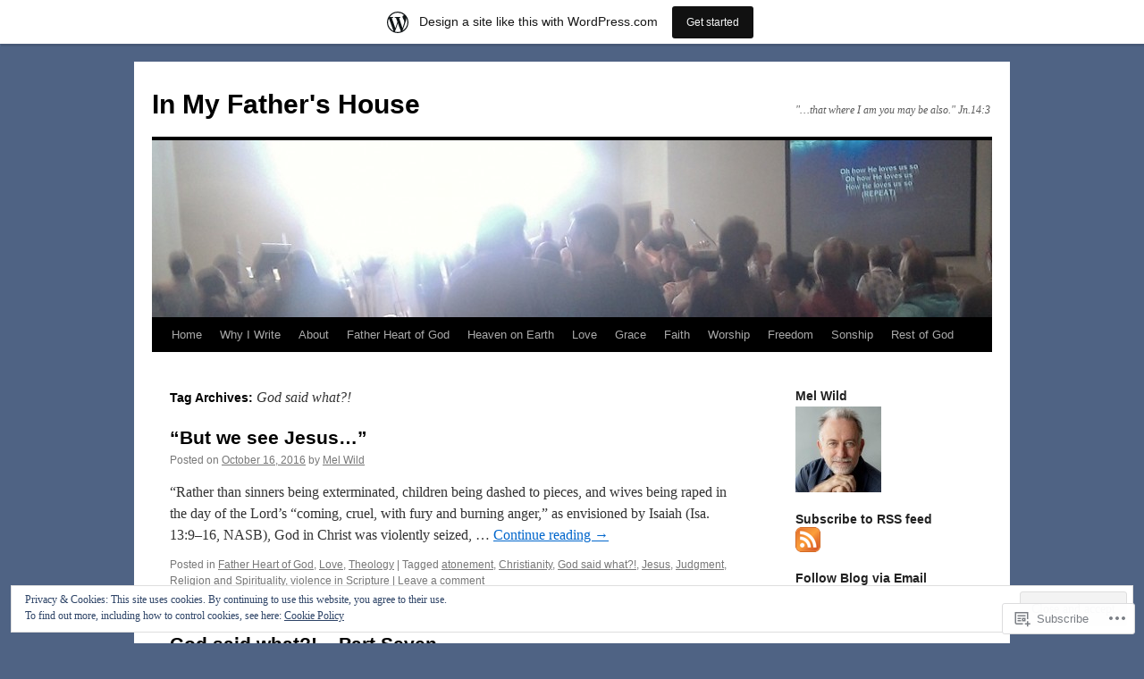

--- FILE ---
content_type: text/html; charset=UTF-8
request_url: https://melwild.wordpress.com/tag/god-said-what/
body_size: 29090
content:
<!DOCTYPE html>
<html lang="en">
<head>
<meta charset="UTF-8" />
<title>
God said what?! | In My Father&#039;s House</title>
<link rel="profile" href="https://gmpg.org/xfn/11" />
<link rel="stylesheet" type="text/css" media="all" href="https://s0.wp.com/wp-content/themes/pub/twentyten/style.css?m=1659017451i&amp;ver=20190507" />
<link rel="pingback" href="https://melwild.wordpress.com/xmlrpc.php">
<meta name='robots' content='max-image-preview:large' />
<link rel='dns-prefetch' href='//s0.wp.com' />
<link rel='dns-prefetch' href='//af.pubmine.com' />
<link rel="alternate" type="application/rss+xml" title="In My Father&#039;s House &raquo; Feed" href="https://melwild.wordpress.com/feed/" />
<link rel="alternate" type="application/rss+xml" title="In My Father&#039;s House &raquo; Comments Feed" href="https://melwild.wordpress.com/comments/feed/" />
<link rel="alternate" type="application/rss+xml" title="In My Father&#039;s House &raquo; God said what?! Tag Feed" href="https://melwild.wordpress.com/tag/god-said-what/feed/" />
	<script type="text/javascript">
		/* <![CDATA[ */
		function addLoadEvent(func) {
			var oldonload = window.onload;
			if (typeof window.onload != 'function') {
				window.onload = func;
			} else {
				window.onload = function () {
					oldonload();
					func();
				}
			}
		}
		/* ]]> */
	</script>
	<link crossorigin='anonymous' rel='stylesheet' id='all-css-0-1' href='/_static/??/wp-content/mu-plugins/widgets/eu-cookie-law/templates/style.css,/wp-content/blog-plugins/marketing-bar/css/marketing-bar.css?m=1761640963j&cssminify=yes' type='text/css' media='all' />
<style id='wp-emoji-styles-inline-css'>

	img.wp-smiley, img.emoji {
		display: inline !important;
		border: none !important;
		box-shadow: none !important;
		height: 1em !important;
		width: 1em !important;
		margin: 0 0.07em !important;
		vertical-align: -0.1em !important;
		background: none !important;
		padding: 0 !important;
	}
/*# sourceURL=wp-emoji-styles-inline-css */
</style>
<link crossorigin='anonymous' rel='stylesheet' id='all-css-2-1' href='/wp-content/plugins/gutenberg-core/v22.2.0/build/styles/block-library/style.css?m=1764855221i&cssminify=yes' type='text/css' media='all' />
<style id='wp-block-library-inline-css'>
.has-text-align-justify {
	text-align:justify;
}
.has-text-align-justify{text-align:justify;}

/*# sourceURL=wp-block-library-inline-css */
</style><style id='global-styles-inline-css'>
:root{--wp--preset--aspect-ratio--square: 1;--wp--preset--aspect-ratio--4-3: 4/3;--wp--preset--aspect-ratio--3-4: 3/4;--wp--preset--aspect-ratio--3-2: 3/2;--wp--preset--aspect-ratio--2-3: 2/3;--wp--preset--aspect-ratio--16-9: 16/9;--wp--preset--aspect-ratio--9-16: 9/16;--wp--preset--color--black: #000;--wp--preset--color--cyan-bluish-gray: #abb8c3;--wp--preset--color--white: #fff;--wp--preset--color--pale-pink: #f78da7;--wp--preset--color--vivid-red: #cf2e2e;--wp--preset--color--luminous-vivid-orange: #ff6900;--wp--preset--color--luminous-vivid-amber: #fcb900;--wp--preset--color--light-green-cyan: #7bdcb5;--wp--preset--color--vivid-green-cyan: #00d084;--wp--preset--color--pale-cyan-blue: #8ed1fc;--wp--preset--color--vivid-cyan-blue: #0693e3;--wp--preset--color--vivid-purple: #9b51e0;--wp--preset--color--blue: #0066cc;--wp--preset--color--medium-gray: #666;--wp--preset--color--light-gray: #f1f1f1;--wp--preset--gradient--vivid-cyan-blue-to-vivid-purple: linear-gradient(135deg,rgb(6,147,227) 0%,rgb(155,81,224) 100%);--wp--preset--gradient--light-green-cyan-to-vivid-green-cyan: linear-gradient(135deg,rgb(122,220,180) 0%,rgb(0,208,130) 100%);--wp--preset--gradient--luminous-vivid-amber-to-luminous-vivid-orange: linear-gradient(135deg,rgb(252,185,0) 0%,rgb(255,105,0) 100%);--wp--preset--gradient--luminous-vivid-orange-to-vivid-red: linear-gradient(135deg,rgb(255,105,0) 0%,rgb(207,46,46) 100%);--wp--preset--gradient--very-light-gray-to-cyan-bluish-gray: linear-gradient(135deg,rgb(238,238,238) 0%,rgb(169,184,195) 100%);--wp--preset--gradient--cool-to-warm-spectrum: linear-gradient(135deg,rgb(74,234,220) 0%,rgb(151,120,209) 20%,rgb(207,42,186) 40%,rgb(238,44,130) 60%,rgb(251,105,98) 80%,rgb(254,248,76) 100%);--wp--preset--gradient--blush-light-purple: linear-gradient(135deg,rgb(255,206,236) 0%,rgb(152,150,240) 100%);--wp--preset--gradient--blush-bordeaux: linear-gradient(135deg,rgb(254,205,165) 0%,rgb(254,45,45) 50%,rgb(107,0,62) 100%);--wp--preset--gradient--luminous-dusk: linear-gradient(135deg,rgb(255,203,112) 0%,rgb(199,81,192) 50%,rgb(65,88,208) 100%);--wp--preset--gradient--pale-ocean: linear-gradient(135deg,rgb(255,245,203) 0%,rgb(182,227,212) 50%,rgb(51,167,181) 100%);--wp--preset--gradient--electric-grass: linear-gradient(135deg,rgb(202,248,128) 0%,rgb(113,206,126) 100%);--wp--preset--gradient--midnight: linear-gradient(135deg,rgb(2,3,129) 0%,rgb(40,116,252) 100%);--wp--preset--font-size--small: 13px;--wp--preset--font-size--medium: 20px;--wp--preset--font-size--large: 36px;--wp--preset--font-size--x-large: 42px;--wp--preset--font-family--albert-sans: 'Albert Sans', sans-serif;--wp--preset--font-family--alegreya: Alegreya, serif;--wp--preset--font-family--arvo: Arvo, serif;--wp--preset--font-family--bodoni-moda: 'Bodoni Moda', serif;--wp--preset--font-family--bricolage-grotesque: 'Bricolage Grotesque', sans-serif;--wp--preset--font-family--cabin: Cabin, sans-serif;--wp--preset--font-family--chivo: Chivo, sans-serif;--wp--preset--font-family--commissioner: Commissioner, sans-serif;--wp--preset--font-family--cormorant: Cormorant, serif;--wp--preset--font-family--courier-prime: 'Courier Prime', monospace;--wp--preset--font-family--crimson-pro: 'Crimson Pro', serif;--wp--preset--font-family--dm-mono: 'DM Mono', monospace;--wp--preset--font-family--dm-sans: 'DM Sans', sans-serif;--wp--preset--font-family--dm-serif-display: 'DM Serif Display', serif;--wp--preset--font-family--domine: Domine, serif;--wp--preset--font-family--eb-garamond: 'EB Garamond', serif;--wp--preset--font-family--epilogue: Epilogue, sans-serif;--wp--preset--font-family--fahkwang: Fahkwang, sans-serif;--wp--preset--font-family--figtree: Figtree, sans-serif;--wp--preset--font-family--fira-sans: 'Fira Sans', sans-serif;--wp--preset--font-family--fjalla-one: 'Fjalla One', sans-serif;--wp--preset--font-family--fraunces: Fraunces, serif;--wp--preset--font-family--gabarito: Gabarito, system-ui;--wp--preset--font-family--ibm-plex-mono: 'IBM Plex Mono', monospace;--wp--preset--font-family--ibm-plex-sans: 'IBM Plex Sans', sans-serif;--wp--preset--font-family--ibarra-real-nova: 'Ibarra Real Nova', serif;--wp--preset--font-family--instrument-serif: 'Instrument Serif', serif;--wp--preset--font-family--inter: Inter, sans-serif;--wp--preset--font-family--josefin-sans: 'Josefin Sans', sans-serif;--wp--preset--font-family--jost: Jost, sans-serif;--wp--preset--font-family--libre-baskerville: 'Libre Baskerville', serif;--wp--preset--font-family--libre-franklin: 'Libre Franklin', sans-serif;--wp--preset--font-family--literata: Literata, serif;--wp--preset--font-family--lora: Lora, serif;--wp--preset--font-family--merriweather: Merriweather, serif;--wp--preset--font-family--montserrat: Montserrat, sans-serif;--wp--preset--font-family--newsreader: Newsreader, serif;--wp--preset--font-family--noto-sans-mono: 'Noto Sans Mono', sans-serif;--wp--preset--font-family--nunito: Nunito, sans-serif;--wp--preset--font-family--open-sans: 'Open Sans', sans-serif;--wp--preset--font-family--overpass: Overpass, sans-serif;--wp--preset--font-family--pt-serif: 'PT Serif', serif;--wp--preset--font-family--petrona: Petrona, serif;--wp--preset--font-family--piazzolla: Piazzolla, serif;--wp--preset--font-family--playfair-display: 'Playfair Display', serif;--wp--preset--font-family--plus-jakarta-sans: 'Plus Jakarta Sans', sans-serif;--wp--preset--font-family--poppins: Poppins, sans-serif;--wp--preset--font-family--raleway: Raleway, sans-serif;--wp--preset--font-family--roboto: Roboto, sans-serif;--wp--preset--font-family--roboto-slab: 'Roboto Slab', serif;--wp--preset--font-family--rubik: Rubik, sans-serif;--wp--preset--font-family--rufina: Rufina, serif;--wp--preset--font-family--sora: Sora, sans-serif;--wp--preset--font-family--source-sans-3: 'Source Sans 3', sans-serif;--wp--preset--font-family--source-serif-4: 'Source Serif 4', serif;--wp--preset--font-family--space-mono: 'Space Mono', monospace;--wp--preset--font-family--syne: Syne, sans-serif;--wp--preset--font-family--texturina: Texturina, serif;--wp--preset--font-family--urbanist: Urbanist, sans-serif;--wp--preset--font-family--work-sans: 'Work Sans', sans-serif;--wp--preset--spacing--20: 0.44rem;--wp--preset--spacing--30: 0.67rem;--wp--preset--spacing--40: 1rem;--wp--preset--spacing--50: 1.5rem;--wp--preset--spacing--60: 2.25rem;--wp--preset--spacing--70: 3.38rem;--wp--preset--spacing--80: 5.06rem;--wp--preset--shadow--natural: 6px 6px 9px rgba(0, 0, 0, 0.2);--wp--preset--shadow--deep: 12px 12px 50px rgba(0, 0, 0, 0.4);--wp--preset--shadow--sharp: 6px 6px 0px rgba(0, 0, 0, 0.2);--wp--preset--shadow--outlined: 6px 6px 0px -3px rgb(255, 255, 255), 6px 6px rgb(0, 0, 0);--wp--preset--shadow--crisp: 6px 6px 0px rgb(0, 0, 0);}:where(.is-layout-flex){gap: 0.5em;}:where(.is-layout-grid){gap: 0.5em;}body .is-layout-flex{display: flex;}.is-layout-flex{flex-wrap: wrap;align-items: center;}.is-layout-flex > :is(*, div){margin: 0;}body .is-layout-grid{display: grid;}.is-layout-grid > :is(*, div){margin: 0;}:where(.wp-block-columns.is-layout-flex){gap: 2em;}:where(.wp-block-columns.is-layout-grid){gap: 2em;}:where(.wp-block-post-template.is-layout-flex){gap: 1.25em;}:where(.wp-block-post-template.is-layout-grid){gap: 1.25em;}.has-black-color{color: var(--wp--preset--color--black) !important;}.has-cyan-bluish-gray-color{color: var(--wp--preset--color--cyan-bluish-gray) !important;}.has-white-color{color: var(--wp--preset--color--white) !important;}.has-pale-pink-color{color: var(--wp--preset--color--pale-pink) !important;}.has-vivid-red-color{color: var(--wp--preset--color--vivid-red) !important;}.has-luminous-vivid-orange-color{color: var(--wp--preset--color--luminous-vivid-orange) !important;}.has-luminous-vivid-amber-color{color: var(--wp--preset--color--luminous-vivid-amber) !important;}.has-light-green-cyan-color{color: var(--wp--preset--color--light-green-cyan) !important;}.has-vivid-green-cyan-color{color: var(--wp--preset--color--vivid-green-cyan) !important;}.has-pale-cyan-blue-color{color: var(--wp--preset--color--pale-cyan-blue) !important;}.has-vivid-cyan-blue-color{color: var(--wp--preset--color--vivid-cyan-blue) !important;}.has-vivid-purple-color{color: var(--wp--preset--color--vivid-purple) !important;}.has-black-background-color{background-color: var(--wp--preset--color--black) !important;}.has-cyan-bluish-gray-background-color{background-color: var(--wp--preset--color--cyan-bluish-gray) !important;}.has-white-background-color{background-color: var(--wp--preset--color--white) !important;}.has-pale-pink-background-color{background-color: var(--wp--preset--color--pale-pink) !important;}.has-vivid-red-background-color{background-color: var(--wp--preset--color--vivid-red) !important;}.has-luminous-vivid-orange-background-color{background-color: var(--wp--preset--color--luminous-vivid-orange) !important;}.has-luminous-vivid-amber-background-color{background-color: var(--wp--preset--color--luminous-vivid-amber) !important;}.has-light-green-cyan-background-color{background-color: var(--wp--preset--color--light-green-cyan) !important;}.has-vivid-green-cyan-background-color{background-color: var(--wp--preset--color--vivid-green-cyan) !important;}.has-pale-cyan-blue-background-color{background-color: var(--wp--preset--color--pale-cyan-blue) !important;}.has-vivid-cyan-blue-background-color{background-color: var(--wp--preset--color--vivid-cyan-blue) !important;}.has-vivid-purple-background-color{background-color: var(--wp--preset--color--vivid-purple) !important;}.has-black-border-color{border-color: var(--wp--preset--color--black) !important;}.has-cyan-bluish-gray-border-color{border-color: var(--wp--preset--color--cyan-bluish-gray) !important;}.has-white-border-color{border-color: var(--wp--preset--color--white) !important;}.has-pale-pink-border-color{border-color: var(--wp--preset--color--pale-pink) !important;}.has-vivid-red-border-color{border-color: var(--wp--preset--color--vivid-red) !important;}.has-luminous-vivid-orange-border-color{border-color: var(--wp--preset--color--luminous-vivid-orange) !important;}.has-luminous-vivid-amber-border-color{border-color: var(--wp--preset--color--luminous-vivid-amber) !important;}.has-light-green-cyan-border-color{border-color: var(--wp--preset--color--light-green-cyan) !important;}.has-vivid-green-cyan-border-color{border-color: var(--wp--preset--color--vivid-green-cyan) !important;}.has-pale-cyan-blue-border-color{border-color: var(--wp--preset--color--pale-cyan-blue) !important;}.has-vivid-cyan-blue-border-color{border-color: var(--wp--preset--color--vivid-cyan-blue) !important;}.has-vivid-purple-border-color{border-color: var(--wp--preset--color--vivid-purple) !important;}.has-vivid-cyan-blue-to-vivid-purple-gradient-background{background: var(--wp--preset--gradient--vivid-cyan-blue-to-vivid-purple) !important;}.has-light-green-cyan-to-vivid-green-cyan-gradient-background{background: var(--wp--preset--gradient--light-green-cyan-to-vivid-green-cyan) !important;}.has-luminous-vivid-amber-to-luminous-vivid-orange-gradient-background{background: var(--wp--preset--gradient--luminous-vivid-amber-to-luminous-vivid-orange) !important;}.has-luminous-vivid-orange-to-vivid-red-gradient-background{background: var(--wp--preset--gradient--luminous-vivid-orange-to-vivid-red) !important;}.has-very-light-gray-to-cyan-bluish-gray-gradient-background{background: var(--wp--preset--gradient--very-light-gray-to-cyan-bluish-gray) !important;}.has-cool-to-warm-spectrum-gradient-background{background: var(--wp--preset--gradient--cool-to-warm-spectrum) !important;}.has-blush-light-purple-gradient-background{background: var(--wp--preset--gradient--blush-light-purple) !important;}.has-blush-bordeaux-gradient-background{background: var(--wp--preset--gradient--blush-bordeaux) !important;}.has-luminous-dusk-gradient-background{background: var(--wp--preset--gradient--luminous-dusk) !important;}.has-pale-ocean-gradient-background{background: var(--wp--preset--gradient--pale-ocean) !important;}.has-electric-grass-gradient-background{background: var(--wp--preset--gradient--electric-grass) !important;}.has-midnight-gradient-background{background: var(--wp--preset--gradient--midnight) !important;}.has-small-font-size{font-size: var(--wp--preset--font-size--small) !important;}.has-medium-font-size{font-size: var(--wp--preset--font-size--medium) !important;}.has-large-font-size{font-size: var(--wp--preset--font-size--large) !important;}.has-x-large-font-size{font-size: var(--wp--preset--font-size--x-large) !important;}.has-albert-sans-font-family{font-family: var(--wp--preset--font-family--albert-sans) !important;}.has-alegreya-font-family{font-family: var(--wp--preset--font-family--alegreya) !important;}.has-arvo-font-family{font-family: var(--wp--preset--font-family--arvo) !important;}.has-bodoni-moda-font-family{font-family: var(--wp--preset--font-family--bodoni-moda) !important;}.has-bricolage-grotesque-font-family{font-family: var(--wp--preset--font-family--bricolage-grotesque) !important;}.has-cabin-font-family{font-family: var(--wp--preset--font-family--cabin) !important;}.has-chivo-font-family{font-family: var(--wp--preset--font-family--chivo) !important;}.has-commissioner-font-family{font-family: var(--wp--preset--font-family--commissioner) !important;}.has-cormorant-font-family{font-family: var(--wp--preset--font-family--cormorant) !important;}.has-courier-prime-font-family{font-family: var(--wp--preset--font-family--courier-prime) !important;}.has-crimson-pro-font-family{font-family: var(--wp--preset--font-family--crimson-pro) !important;}.has-dm-mono-font-family{font-family: var(--wp--preset--font-family--dm-mono) !important;}.has-dm-sans-font-family{font-family: var(--wp--preset--font-family--dm-sans) !important;}.has-dm-serif-display-font-family{font-family: var(--wp--preset--font-family--dm-serif-display) !important;}.has-domine-font-family{font-family: var(--wp--preset--font-family--domine) !important;}.has-eb-garamond-font-family{font-family: var(--wp--preset--font-family--eb-garamond) !important;}.has-epilogue-font-family{font-family: var(--wp--preset--font-family--epilogue) !important;}.has-fahkwang-font-family{font-family: var(--wp--preset--font-family--fahkwang) !important;}.has-figtree-font-family{font-family: var(--wp--preset--font-family--figtree) !important;}.has-fira-sans-font-family{font-family: var(--wp--preset--font-family--fira-sans) !important;}.has-fjalla-one-font-family{font-family: var(--wp--preset--font-family--fjalla-one) !important;}.has-fraunces-font-family{font-family: var(--wp--preset--font-family--fraunces) !important;}.has-gabarito-font-family{font-family: var(--wp--preset--font-family--gabarito) !important;}.has-ibm-plex-mono-font-family{font-family: var(--wp--preset--font-family--ibm-plex-mono) !important;}.has-ibm-plex-sans-font-family{font-family: var(--wp--preset--font-family--ibm-plex-sans) !important;}.has-ibarra-real-nova-font-family{font-family: var(--wp--preset--font-family--ibarra-real-nova) !important;}.has-instrument-serif-font-family{font-family: var(--wp--preset--font-family--instrument-serif) !important;}.has-inter-font-family{font-family: var(--wp--preset--font-family--inter) !important;}.has-josefin-sans-font-family{font-family: var(--wp--preset--font-family--josefin-sans) !important;}.has-jost-font-family{font-family: var(--wp--preset--font-family--jost) !important;}.has-libre-baskerville-font-family{font-family: var(--wp--preset--font-family--libre-baskerville) !important;}.has-libre-franklin-font-family{font-family: var(--wp--preset--font-family--libre-franklin) !important;}.has-literata-font-family{font-family: var(--wp--preset--font-family--literata) !important;}.has-lora-font-family{font-family: var(--wp--preset--font-family--lora) !important;}.has-merriweather-font-family{font-family: var(--wp--preset--font-family--merriweather) !important;}.has-montserrat-font-family{font-family: var(--wp--preset--font-family--montserrat) !important;}.has-newsreader-font-family{font-family: var(--wp--preset--font-family--newsreader) !important;}.has-noto-sans-mono-font-family{font-family: var(--wp--preset--font-family--noto-sans-mono) !important;}.has-nunito-font-family{font-family: var(--wp--preset--font-family--nunito) !important;}.has-open-sans-font-family{font-family: var(--wp--preset--font-family--open-sans) !important;}.has-overpass-font-family{font-family: var(--wp--preset--font-family--overpass) !important;}.has-pt-serif-font-family{font-family: var(--wp--preset--font-family--pt-serif) !important;}.has-petrona-font-family{font-family: var(--wp--preset--font-family--petrona) !important;}.has-piazzolla-font-family{font-family: var(--wp--preset--font-family--piazzolla) !important;}.has-playfair-display-font-family{font-family: var(--wp--preset--font-family--playfair-display) !important;}.has-plus-jakarta-sans-font-family{font-family: var(--wp--preset--font-family--plus-jakarta-sans) !important;}.has-poppins-font-family{font-family: var(--wp--preset--font-family--poppins) !important;}.has-raleway-font-family{font-family: var(--wp--preset--font-family--raleway) !important;}.has-roboto-font-family{font-family: var(--wp--preset--font-family--roboto) !important;}.has-roboto-slab-font-family{font-family: var(--wp--preset--font-family--roboto-slab) !important;}.has-rubik-font-family{font-family: var(--wp--preset--font-family--rubik) !important;}.has-rufina-font-family{font-family: var(--wp--preset--font-family--rufina) !important;}.has-sora-font-family{font-family: var(--wp--preset--font-family--sora) !important;}.has-source-sans-3-font-family{font-family: var(--wp--preset--font-family--source-sans-3) !important;}.has-source-serif-4-font-family{font-family: var(--wp--preset--font-family--source-serif-4) !important;}.has-space-mono-font-family{font-family: var(--wp--preset--font-family--space-mono) !important;}.has-syne-font-family{font-family: var(--wp--preset--font-family--syne) !important;}.has-texturina-font-family{font-family: var(--wp--preset--font-family--texturina) !important;}.has-urbanist-font-family{font-family: var(--wp--preset--font-family--urbanist) !important;}.has-work-sans-font-family{font-family: var(--wp--preset--font-family--work-sans) !important;}
/*# sourceURL=global-styles-inline-css */
</style>

<style id='classic-theme-styles-inline-css'>
/*! This file is auto-generated */
.wp-block-button__link{color:#fff;background-color:#32373c;border-radius:9999px;box-shadow:none;text-decoration:none;padding:calc(.667em + 2px) calc(1.333em + 2px);font-size:1.125em}.wp-block-file__button{background:#32373c;color:#fff;text-decoration:none}
/*# sourceURL=/wp-includes/css/classic-themes.min.css */
</style>
<link crossorigin='anonymous' rel='stylesheet' id='all-css-4-1' href='/_static/??-eJyNT0kOwjAM/BCu1YKgHBBv6WJCIGmi2KX095giNiFVXCx7NIsHhwhN6IQ6weh6YzvGJtQuNGfGIsvLLAe2PjqCRJdsha1leTGAZXSUNcwL/DDyPby9EinuYyV3hqfWVuTIK21ONtjWkKicnzsIXeclUWOgrmMiZtDpbe9BjprFP7oHjLGvUQYFRkXx0ek/7lQcpsy5pxKpqdHVTFXe55zIUAB9pRIbuq8DDq6y6S7d+12+LvNyWRTbzekGiYipTQ==&cssminify=yes' type='text/css' media='all' />
<style id='jetpack-global-styles-frontend-style-inline-css'>
:root { --font-headings: unset; --font-base: unset; --font-headings-default: -apple-system,BlinkMacSystemFont,"Segoe UI",Roboto,Oxygen-Sans,Ubuntu,Cantarell,"Helvetica Neue",sans-serif; --font-base-default: -apple-system,BlinkMacSystemFont,"Segoe UI",Roboto,Oxygen-Sans,Ubuntu,Cantarell,"Helvetica Neue",sans-serif;}
/*# sourceURL=jetpack-global-styles-frontend-style-inline-css */
</style>
<link crossorigin='anonymous' rel='stylesheet' id='all-css-6-1' href='/_static/??/wp-content/themes/h4/global.css,/wp-content/mu-plugins/widgets/css/widget-grid-and-list.css?m=1459448823j&cssminify=yes' type='text/css' media='all' />
<script type="text/javascript" id="wpcom-actionbar-placeholder-js-extra">
/* <![CDATA[ */
var actionbardata = {"siteID":"54845792","postID":"0","siteURL":"https://melwild.wordpress.com","xhrURL":"https://melwild.wordpress.com/wp-admin/admin-ajax.php","nonce":"40de9bb5a6","isLoggedIn":"","statusMessage":"","subsEmailDefault":"instantly","proxyScriptUrl":"https://s0.wp.com/wp-content/js/wpcom-proxy-request.js?m=1513050504i&amp;ver=20211021","i18n":{"followedText":"New posts from this site will now appear in your \u003Ca href=\"https://wordpress.com/reader\"\u003EReader\u003C/a\u003E","foldBar":"Collapse this bar","unfoldBar":"Expand this bar","shortLinkCopied":"Shortlink copied to clipboard."}};
//# sourceURL=wpcom-actionbar-placeholder-js-extra
/* ]]> */
</script>
<script type="text/javascript" id="jetpack-mu-wpcom-settings-js-before">
/* <![CDATA[ */
var JETPACK_MU_WPCOM_SETTINGS = {"assetsUrl":"https://s0.wp.com/wp-content/mu-plugins/jetpack-mu-wpcom-plugin/sun/jetpack_vendor/automattic/jetpack-mu-wpcom/src/build/"};
//# sourceURL=jetpack-mu-wpcom-settings-js-before
/* ]]> */
</script>
<script crossorigin='anonymous' type='text/javascript'  src='/_static/??/wp-content/js/rlt-proxy.js,/wp-content/blog-plugins/wordads-classes/js/cmp/v2/cmp-non-gdpr.js?m=1720530689j'></script>
<script type="text/javascript" id="rlt-proxy-js-after">
/* <![CDATA[ */
	rltInitialize( {"token":null,"iframeOrigins":["https:\/\/widgets.wp.com"]} );
//# sourceURL=rlt-proxy-js-after
/* ]]> */
</script>
<link rel="EditURI" type="application/rsd+xml" title="RSD" href="https://melwild.wordpress.com/xmlrpc.php?rsd" />
<meta name="generator" content="WordPress.com" />

<!-- Jetpack Open Graph Tags -->
<meta property="og:type" content="website" />
<meta property="og:title" content="God said what?! &#8211; In My Father&#039;s House" />
<meta property="og:url" content="https://melwild.wordpress.com/tag/god-said-what/" />
<meta property="og:site_name" content="In My Father&#039;s House" />
<meta property="og:image" content="https://s0.wp.com/i/blank.jpg?m=1383295312i" />
<meta property="og:image:width" content="200" />
<meta property="og:image:height" content="200" />
<meta property="og:image:alt" content="" />
<meta property="og:locale" content="en_US" />
<meta property="fb:app_id" content="249643311490" />

<!-- End Jetpack Open Graph Tags -->
<link rel="shortcut icon" type="image/x-icon" href="https://s0.wp.com/i/favicon.ico?m=1713425267i" sizes="16x16 24x24 32x32 48x48" />
<link rel="icon" type="image/x-icon" href="https://s0.wp.com/i/favicon.ico?m=1713425267i" sizes="16x16 24x24 32x32 48x48" />
<link rel="apple-touch-icon" href="https://s0.wp.com/i/webclip.png?m=1713868326i" />
<link rel='openid.server' href='https://melwild.wordpress.com/?openidserver=1' />
<link rel='openid.delegate' href='https://melwild.wordpress.com/' />
<link rel="search" type="application/opensearchdescription+xml" href="https://melwild.wordpress.com/osd.xml" title="In My Father&#039;s House" />
<link rel="search" type="application/opensearchdescription+xml" href="https://s1.wp.com/opensearch.xml" title="WordPress.com" />
<meta name="theme-color" content="#4f6384" />
		<style type="text/css">
			.recentcomments a {
				display: inline !important;
				padding: 0 !important;
				margin: 0 !important;
			}

			table.recentcommentsavatartop img.avatar, table.recentcommentsavatarend img.avatar {
				border: 0px;
				margin: 0;
			}

			table.recentcommentsavatartop a, table.recentcommentsavatarend a {
				border: 0px !important;
				background-color: transparent !important;
			}

			td.recentcommentsavatarend, td.recentcommentsavatartop {
				padding: 0px 0px 1px 0px;
				margin: 0px;
			}

			td.recentcommentstextend {
				border: none !important;
				padding: 0px 0px 2px 10px;
			}

			.rtl td.recentcommentstextend {
				padding: 0px 10px 2px 0px;
			}

			td.recentcommentstexttop {
				border: none;
				padding: 0px 0px 0px 10px;
			}

			.rtl td.recentcommentstexttop {
				padding: 0px 10px 0px 0px;
			}
		</style>
		<meta name="description" content="Posts about God said what?! written by Mel Wild" />
<style type="text/css" id="custom-background-css">
body.custom-background { background-color: #4f6384; }
</style>
	<script type="text/javascript">
/* <![CDATA[ */
var wa_client = {}; wa_client.cmd = []; wa_client.config = { 'blog_id': 54845792, 'blog_language': 'en', 'is_wordads': false, 'hosting_type': 0, 'afp_account_id': 'pub-8868665407701824', 'afp_host_id': 5038568878849053, 'theme': 'pub/twentyten', '_': { 'title': 'Advertisement', 'privacy_settings': 'Privacy Settings' }, 'formats': [ 'belowpost', 'bottom_sticky', 'sidebar_sticky_right', 'sidebar', 'gutenberg_rectangle', 'gutenberg_leaderboard', 'gutenberg_mobile_leaderboard', 'gutenberg_skyscraper' ] };
/* ]]> */
</script>
		<script type="text/javascript">

			window.doNotSellCallback = function() {

				var linkElements = [
					'a[href="https://wordpress.com/?ref=footer_blog"]',
					'a[href="https://wordpress.com/?ref=footer_website"]',
					'a[href="https://wordpress.com/?ref=vertical_footer"]',
					'a[href^="https://wordpress.com/?ref=footer_segment_"]',
				].join(',');

				var dnsLink = document.createElement( 'a' );
				dnsLink.href = 'https://wordpress.com/advertising-program-optout/';
				dnsLink.classList.add( 'do-not-sell-link' );
				dnsLink.rel = 'nofollow';
				dnsLink.style.marginLeft = '0.5em';
				dnsLink.textContent = 'Do Not Sell or Share My Personal Information';

				var creditLinks = document.querySelectorAll( linkElements );

				if ( 0 === creditLinks.length ) {
					return false;
				}

				Array.prototype.forEach.call( creditLinks, function( el ) {
					el.insertAdjacentElement( 'afterend', dnsLink );
				});

				return true;
			};

		</script>
		<script type="text/javascript">
	window.google_analytics_uacct = "UA-52447-2";
</script>

<script type="text/javascript">
	var _gaq = _gaq || [];
	_gaq.push(['_setAccount', 'UA-52447-2']);
	_gaq.push(['_gat._anonymizeIp']);
	_gaq.push(['_setDomainName', 'wordpress.com']);
	_gaq.push(['_initData']);
	_gaq.push(['_trackPageview']);

	(function() {
		var ga = document.createElement('script'); ga.type = 'text/javascript'; ga.async = true;
		ga.src = ('https:' == document.location.protocol ? 'https://ssl' : 'http://www') + '.google-analytics.com/ga.js';
		(document.getElementsByTagName('head')[0] || document.getElementsByTagName('body')[0]).appendChild(ga);
	})();
</script>
<link crossorigin='anonymous' rel='stylesheet' id='all-css-0-3' href='/_static/??-eJydkFELwjAMhP+QXZhO1Afxp8jWlpmtbUqTMPz3TnCi4It7uy9cjuNgysZSEp8EopoctMfEMKHrvTC0Kjcqpi/oPnVlmTfw+3Xwkls7vhhYE1wxWegC2ZGBJ8y+/BkQyWnwDLYtpOzD27McVhVSDG7Gjm3BLEiz94uqiGll0WU/oWwy8axY7sE/0y7xXB/2u9Oxburt8ABxgJGa&cssminify=yes' type='text/css' media='all' />
</head>

<body class="archive tag tag-god-said-what tag-88802577 custom-background wp-theme-pubtwentyten customizer-styles-applied single-author jetpack-reblog-enabled has-marketing-bar has-marketing-bar-theme-twenty-ten">
<div id="wrapper" class="hfeed">
	<div id="header">
		<div id="masthead">
			<div id="branding" role="banner">
								<div id="site-title">
					<span>
						<a href="https://melwild.wordpress.com/" title="In My Father&#039;s House" rel="home">In My Father&#039;s House</a>
					</span>
				</div>
				<div id="site-description">&quot;&#8230;that where I am you may be also.&quot;  Jn.14:3</div>

									<a class="home-link" href="https://melwild.wordpress.com/" title="In My Father&#039;s House" rel="home">
						<img src="https://melwild.wordpress.com/wp-content/uploads/2013/08/cropped-blogcover.jpg" width="940" height="198" alt="" />
					</a>
								</div><!-- #branding -->

			<div id="access" role="navigation">
								<div class="skip-link screen-reader-text"><a href="#content" title="Skip to content">Skip to content</a></div>
				<div class="menu-header"><ul id="menu-menu-1" class="menu"><li id="menu-item-3984" class="menu-item menu-item-type-custom menu-item-object-custom menu-item-home menu-item-3984"><a href="https://melwild.wordpress.com/">Home</a></li>
<li id="menu-item-19326" class="menu-item menu-item-type-post_type menu-item-object-post menu-item-19326"><a href="https://melwild.wordpress.com/2016/05/27/his-love-changes-everything/">Why I Write</a></li>
<li id="menu-item-8441" class="menu-item menu-item-type-post_type menu-item-object-page menu-item-has-children menu-item-8441"><a href="https://melwild.wordpress.com/about-2/">About</a>
<ul class="sub-menu">
	<li id="menu-item-3985" class="menu-item menu-item-type-post_type menu-item-object-page menu-item-3985"><a href="https://melwild.wordpress.com/about/">Introduction</a></li>
	<li id="menu-item-8442" class="menu-item menu-item-type-post_type menu-item-object-page menu-item-8442"><a href="https://melwild.wordpress.com/copyright-policy/">Copyright policy</a></li>
	<li id="menu-item-7184" class="menu-item menu-item-type-post_type menu-item-object-page menu-item-7184"><a href="https://melwild.wordpress.com/contact/">Contact</a></li>
</ul>
</li>
<li id="menu-item-3987" class="menu-item menu-item-type-taxonomy menu-item-object-category menu-item-3987"><a href="https://melwild.wordpress.com/category/father-heart-of-god/">Father Heart of God</a></li>
<li id="menu-item-5412" class="menu-item menu-item-type-taxonomy menu-item-object-category menu-item-5412"><a href="https://melwild.wordpress.com/category/heaven-on-earth/">Heaven on Earth</a></li>
<li id="menu-item-4861" class="menu-item menu-item-type-taxonomy menu-item-object-category menu-item-4861"><a href="https://melwild.wordpress.com/category/love/">Love</a></li>
<li id="menu-item-3986" class="menu-item menu-item-type-taxonomy menu-item-object-category menu-item-3986"><a href="https://melwild.wordpress.com/category/grace/">Grace</a></li>
<li id="menu-item-4069" class="menu-item menu-item-type-taxonomy menu-item-object-category menu-item-4069"><a href="https://melwild.wordpress.com/category/faith/">Faith</a></li>
<li id="menu-item-3989" class="menu-item menu-item-type-taxonomy menu-item-object-category menu-item-3989"><a href="https://melwild.wordpress.com/category/worship/">Worship</a></li>
<li id="menu-item-3990" class="menu-item menu-item-type-taxonomy menu-item-object-category menu-item-3990"><a href="https://melwild.wordpress.com/category/freedom/">Freedom</a></li>
<li id="menu-item-3991" class="menu-item menu-item-type-taxonomy menu-item-object-category menu-item-3991"><a href="https://melwild.wordpress.com/category/sonship-2/">Sonship</a></li>
<li id="menu-item-37401" class="menu-item menu-item-type-taxonomy menu-item-object-category menu-item-37401"><a href="https://melwild.wordpress.com/category/rest-of-god/">Rest of God</a></li>
</ul></div>			</div><!-- #access -->
		</div><!-- #masthead -->
	</div><!-- #header -->

	<div id="main">

		<div id="container">
			<div id="content" role="main">

				<h1 class="page-title">Tag Archives: <span>God said what?!</span></h1>

				



	
			<div id="post-22524" class="post-22524 post type-post status-publish format-standard hentry category-father-heart-of-god category-love category-theology tag-atonement tag-christianity tag-god-said-what tag-jesus tag-judgment tag-religion-and-spirituality tag-violence-in-scripture">
			<h2 class="entry-title"><a href="https://melwild.wordpress.com/2016/10/16/but-we-see-jesus/" rel="bookmark">&#8220;But we see Jesus&#8230;&#8221;</a></h2>

			<div class="entry-meta">
				<span class="meta-prep meta-prep-author">Posted on</span> <a href="https://melwild.wordpress.com/2016/10/16/but-we-see-jesus/" title="7:00 am" rel="bookmark"><span class="entry-date">October 16, 2016</span></a> <span class="meta-sep">by</span> <span class="author vcard"><a class="url fn n" href="https://melwild.wordpress.com/author/melwild/" title="View all posts by Mel Wild">Mel Wild</a></span>			</div><!-- .entry-meta -->

					<div class="entry-summary">
				<p>&#8220;Rather than sinners being exterminated, children being dashed to pieces, and wives being raped in the day of the Lord’s “coming, cruel, with fury and burning anger,” as envisioned by Isaiah (Isa. 13:9–16, NASB), God in Christ was violently seized, &hellip; <a href="https://melwild.wordpress.com/2016/10/16/but-we-see-jesus/">Continue reading <span class="meta-nav">&rarr;</span></a></p>
			</div><!-- .entry-summary -->
	
			<div class="entry-utility">
													<span class="cat-links">
						<span class="entry-utility-prep entry-utility-prep-cat-links">Posted in</span> <a href="https://melwild.wordpress.com/category/father-heart-of-god/" rel="category tag">Father Heart of God</a>, <a href="https://melwild.wordpress.com/category/love/" rel="category tag">Love</a>, <a href="https://melwild.wordpress.com/category/theology/" rel="category tag">Theology</a>					</span>
					<span class="meta-sep">|</span>
				
								<span class="tag-links">
					<span class="entry-utility-prep entry-utility-prep-tag-links">Tagged</span> <a href="https://melwild.wordpress.com/tag/atonement/" rel="tag">atonement</a>, <a href="https://melwild.wordpress.com/tag/christianity/" rel="tag">Christianity</a>, <a href="https://melwild.wordpress.com/tag/god-said-what/" rel="tag">God said what?!</a>, <a href="https://melwild.wordpress.com/tag/jesus/" rel="tag">Jesus</a>, <a href="https://melwild.wordpress.com/tag/judgment/" rel="tag">Judgment</a>, <a href="https://melwild.wordpress.com/tag/religion-and-spirituality/" rel="tag">Religion and Spirituality</a>, <a href="https://melwild.wordpress.com/tag/violence-in-scripture/" rel="tag">violence in Scripture</a>				</span>
				<span class="meta-sep">|</span>
				
				<span class="comments-link"><a href="https://melwild.wordpress.com/2016/10/16/but-we-see-jesus/#respond">Leave a comment</a></span>

							</div><!-- .entry-utility -->
		</div><!-- #post-22524 -->

		
	

	
			<div id="post-22354" class="post-22354 post type-post status-publish format-standard hentry category-faith category-father-heart-of-god category-theology tag-bible-inerrancy tag-canaan-conquest tag-christianity tag-god-said-what tag-jesus-hermeneutic tag-religion-and-spirituality tag-theological-rabbit-hole tag-transformation">
			<h2 class="entry-title"><a href="https://melwild.wordpress.com/2016/10/14/god-said-what-part-seven/" rel="bookmark">God said what?! &#8211; Part&nbsp;Seven</a></h2>

			<div class="entry-meta">
				<span class="meta-prep meta-prep-author">Posted on</span> <a href="https://melwild.wordpress.com/2016/10/14/god-said-what-part-seven/" title="7:00 am" rel="bookmark"><span class="entry-date">October 14, 2016</span></a> <span class="meta-sep">by</span> <span class="author vcard"><a class="url fn n" href="https://melwild.wordpress.com/author/melwild/" title="View all posts by Mel Wild">Mel Wild</a></span>			</div><!-- .entry-meta -->

					<div class="entry-summary">
				<p>We&#8217;re ready to come up from the dark underbelly of Scripture. We&#8217;ve looked at some of the most common answers to defend the genocidal Canaan conquest passages. We could go a lot deeper, but I think I&#8217;ve stretched you enough &hellip; <a href="https://melwild.wordpress.com/2016/10/14/god-said-what-part-seven/">Continue reading <span class="meta-nav">&rarr;</span></a></p>
			</div><!-- .entry-summary -->
	
			<div class="entry-utility">
													<span class="cat-links">
						<span class="entry-utility-prep entry-utility-prep-cat-links">Posted in</span> <a href="https://melwild.wordpress.com/category/faith/" rel="category tag">Faith</a>, <a href="https://melwild.wordpress.com/category/father-heart-of-god/" rel="category tag">Father Heart of God</a>, <a href="https://melwild.wordpress.com/category/theology/" rel="category tag">Theology</a>					</span>
					<span class="meta-sep">|</span>
				
								<span class="tag-links">
					<span class="entry-utility-prep entry-utility-prep-tag-links">Tagged</span> <a href="https://melwild.wordpress.com/tag/bible-inerrancy/" rel="tag">Bible inerrancy</a>, <a href="https://melwild.wordpress.com/tag/canaan-conquest/" rel="tag">Canaan Conquest</a>, <a href="https://melwild.wordpress.com/tag/christianity/" rel="tag">Christianity</a>, <a href="https://melwild.wordpress.com/tag/god-said-what/" rel="tag">God said what?!</a>, <a href="https://melwild.wordpress.com/tag/jesus-hermeneutic/" rel="tag">Jesus Hermeneutic</a>, <a href="https://melwild.wordpress.com/tag/religion-and-spirituality/" rel="tag">Religion and Spirituality</a>, <a href="https://melwild.wordpress.com/tag/theological-rabbit-hole/" rel="tag">Theological rabbit hole</a>, <a href="https://melwild.wordpress.com/tag/transformation/" rel="tag">transformation</a>				</span>
				<span class="meta-sep">|</span>
				
				<span class="comments-link"><a href="https://melwild.wordpress.com/2016/10/14/god-said-what-part-seven/#comments">9 Comments</a></span>

							</div><!-- .entry-utility -->
		</div><!-- #post-22354 -->

		
	

	
			<div id="post-22328" class="post-22328 post type-post status-publish format-standard hentry category-faith category-father-heart-of-god category-theology tag-bible-inerrancy tag-canaan-conquest tag-christianity tag-god-said-what tag-religion-and-spirituality tag-theological-rabbit-hole">
			<h2 class="entry-title"><a href="https://melwild.wordpress.com/2016/10/12/god-said-what-part-six/" rel="bookmark">God said what?! &#8211; Part&nbsp;Six</a></h2>

			<div class="entry-meta">
				<span class="meta-prep meta-prep-author">Posted on</span> <a href="https://melwild.wordpress.com/2016/10/12/god-said-what-part-six/" title="7:00 am" rel="bookmark"><span class="entry-date">October 12, 2016</span></a> <span class="meta-sep">by</span> <span class="author vcard"><a class="url fn n" href="https://melwild.wordpress.com/author/melwild/" title="View all posts by Mel Wild">Mel Wild</a></span>			</div><!-- .entry-meta -->

					<div class="entry-summary">
				<p>We will look at two more common answers given in response to the genocidal implications of the Canaan Conquest before heading out the other side of this theological rabbit hole. If you haven’t read the previous parts of this series, I &hellip; <a href="https://melwild.wordpress.com/2016/10/12/god-said-what-part-six/">Continue reading <span class="meta-nav">&rarr;</span></a></p>
			</div><!-- .entry-summary -->
	
			<div class="entry-utility">
													<span class="cat-links">
						<span class="entry-utility-prep entry-utility-prep-cat-links">Posted in</span> <a href="https://melwild.wordpress.com/category/faith/" rel="category tag">Faith</a>, <a href="https://melwild.wordpress.com/category/father-heart-of-god/" rel="category tag">Father Heart of God</a>, <a href="https://melwild.wordpress.com/category/theology/" rel="category tag">Theology</a>					</span>
					<span class="meta-sep">|</span>
				
								<span class="tag-links">
					<span class="entry-utility-prep entry-utility-prep-tag-links">Tagged</span> <a href="https://melwild.wordpress.com/tag/bible-inerrancy/" rel="tag">Bible inerrancy</a>, <a href="https://melwild.wordpress.com/tag/canaan-conquest/" rel="tag">Canaan Conquest</a>, <a href="https://melwild.wordpress.com/tag/christianity/" rel="tag">Christianity</a>, <a href="https://melwild.wordpress.com/tag/god-said-what/" rel="tag">God said what?!</a>, <a href="https://melwild.wordpress.com/tag/religion-and-spirituality/" rel="tag">Religion and Spirituality</a>, <a href="https://melwild.wordpress.com/tag/theological-rabbit-hole/" rel="tag">Theological rabbit hole</a>				</span>
				<span class="meta-sep">|</span>
				
				<span class="comments-link"><a href="https://melwild.wordpress.com/2016/10/12/god-said-what-part-six/#comments">19 Comments</a></span>

							</div><!-- .entry-utility -->
		</div><!-- #post-22328 -->

		
	

	
			<div id="post-22200" class="post-22200 post type-post status-publish format-standard hentry category-faith category-father-heart-of-god category-theology tag-bible-inerrancy tag-canaan-conquest tag-christianity tag-genocide tag-god-said-what tag-religion-and-spirituality tag-theological-rabbit-hole">
			<h2 class="entry-title"><a href="https://melwild.wordpress.com/2016/10/06/god-said-what-part-five/" rel="bookmark">God said what?! &#8211; Part&nbsp;Five</a></h2>

			<div class="entry-meta">
				<span class="meta-prep meta-prep-author">Posted on</span> <a href="https://melwild.wordpress.com/2016/10/06/god-said-what-part-five/" title="7:00 am" rel="bookmark"><span class="entry-date">October 6, 2016</span></a> <span class="meta-sep">by</span> <span class="author vcard"><a class="url fn n" href="https://melwild.wordpress.com/author/melwild/" title="View all posts by Mel Wild">Mel Wild</a></span>			</div><!-- .entry-meta -->

					<div class="entry-summary">
				<p>We&#8217;re now in the middle of our journey down this particular theological rabbit hole, looking at common answers given to justify the genocidal implications of the Canaan conquest narrative. If you haven’t read the previous parts of this series, I suggest you do so &hellip; <a href="https://melwild.wordpress.com/2016/10/06/god-said-what-part-five/">Continue reading <span class="meta-nav">&rarr;</span></a></p>
			</div><!-- .entry-summary -->
	
			<div class="entry-utility">
													<span class="cat-links">
						<span class="entry-utility-prep entry-utility-prep-cat-links">Posted in</span> <a href="https://melwild.wordpress.com/category/faith/" rel="category tag">Faith</a>, <a href="https://melwild.wordpress.com/category/father-heart-of-god/" rel="category tag">Father Heart of God</a>, <a href="https://melwild.wordpress.com/category/theology/" rel="category tag">Theology</a>					</span>
					<span class="meta-sep">|</span>
				
								<span class="tag-links">
					<span class="entry-utility-prep entry-utility-prep-tag-links">Tagged</span> <a href="https://melwild.wordpress.com/tag/bible-inerrancy/" rel="tag">Bible inerrancy</a>, <a href="https://melwild.wordpress.com/tag/canaan-conquest/" rel="tag">Canaan Conquest</a>, <a href="https://melwild.wordpress.com/tag/christianity/" rel="tag">Christianity</a>, <a href="https://melwild.wordpress.com/tag/genocide/" rel="tag">Genocide</a>, <a href="https://melwild.wordpress.com/tag/god-said-what/" rel="tag">God said what?!</a>, <a href="https://melwild.wordpress.com/tag/religion-and-spirituality/" rel="tag">Religion and Spirituality</a>, <a href="https://melwild.wordpress.com/tag/theological-rabbit-hole/" rel="tag">Theological rabbit hole</a>				</span>
				<span class="meta-sep">|</span>
				
				<span class="comments-link"><a href="https://melwild.wordpress.com/2016/10/06/god-said-what-part-five/#comments">16 Comments</a></span>

							</div><!-- .entry-utility -->
		</div><!-- #post-22200 -->

		
	

	
			<div id="post-22150" class="post-22150 post type-post status-publish format-standard hentry category-faith category-father-heart-of-god category-theology tag-bible-inerrancy tag-canaan-conquest tag-christianity tag-genocide tag-god-said-what tag-religion-and-spirituality tag-theological-rabbit-hole">
			<h2 class="entry-title"><a href="https://melwild.wordpress.com/2016/10/04/god-said-what-part-four/" rel="bookmark">God said what?! &#8211; Part&nbsp;Four</a></h2>

			<div class="entry-meta">
				<span class="meta-prep meta-prep-author">Posted on</span> <a href="https://melwild.wordpress.com/2016/10/04/god-said-what-part-four/" title="7:00 am" rel="bookmark"><span class="entry-date">October 4, 2016</span></a> <span class="meta-sep">by</span> <span class="author vcard"><a class="url fn n" href="https://melwild.wordpress.com/author/melwild/" title="View all posts by Mel Wild">Mel Wild</a></span>			</div><!-- .entry-meta -->

					<div class="entry-summary">
				<p>We&#8217;re now ready to look at some of the contemporary answers given to defend the &#8220;holy ban&#8221; (extermination) of the Canaanites. If you haven&#8217;t read the previous parts, I suggest you do so before continuing here. A word of warning: If &hellip; <a href="https://melwild.wordpress.com/2016/10/04/god-said-what-part-four/">Continue reading <span class="meta-nav">&rarr;</span></a></p>
			</div><!-- .entry-summary -->
	
			<div class="entry-utility">
													<span class="cat-links">
						<span class="entry-utility-prep entry-utility-prep-cat-links">Posted in</span> <a href="https://melwild.wordpress.com/category/faith/" rel="category tag">Faith</a>, <a href="https://melwild.wordpress.com/category/father-heart-of-god/" rel="category tag">Father Heart of God</a>, <a href="https://melwild.wordpress.com/category/theology/" rel="category tag">Theology</a>					</span>
					<span class="meta-sep">|</span>
				
								<span class="tag-links">
					<span class="entry-utility-prep entry-utility-prep-tag-links">Tagged</span> <a href="https://melwild.wordpress.com/tag/bible-inerrancy/" rel="tag">Bible inerrancy</a>, <a href="https://melwild.wordpress.com/tag/canaan-conquest/" rel="tag">Canaan Conquest</a>, <a href="https://melwild.wordpress.com/tag/christianity/" rel="tag">Christianity</a>, <a href="https://melwild.wordpress.com/tag/genocide/" rel="tag">Genocide</a>, <a href="https://melwild.wordpress.com/tag/god-said-what/" rel="tag">God said what?!</a>, <a href="https://melwild.wordpress.com/tag/religion-and-spirituality/" rel="tag">Religion and Spirituality</a>, <a href="https://melwild.wordpress.com/tag/theological-rabbit-hole/" rel="tag">Theological rabbit hole</a>				</span>
				<span class="meta-sep">|</span>
				
				<span class="comments-link"><a href="https://melwild.wordpress.com/2016/10/04/god-said-what-part-four/#comments">10 Comments</a></span>

							</div><!-- .entry-utility -->
		</div><!-- #post-22150 -->

		
	

	
			<div id="post-22068" class="post-22068 post type-post status-publish format-standard hentry category-faith category-father-heart-of-god category-theology tag-canaan-conquest tag-christianity tag-church-history tag-god-said-what tag-hermeneutics tag-theological-rabbit-hole">
			<h2 class="entry-title"><a href="https://melwild.wordpress.com/2016/09/30/god-said-what-part-three/" rel="bookmark">God said what?! &#8211; Part&nbsp;Three</a></h2>

			<div class="entry-meta">
				<span class="meta-prep meta-prep-author">Posted on</span> <a href="https://melwild.wordpress.com/2016/09/30/god-said-what-part-three/" title="7:00 am" rel="bookmark"><span class="entry-date">September 30, 2016</span></a> <span class="meta-sep">by</span> <span class="author vcard"><a class="url fn n" href="https://melwild.wordpress.com/author/melwild/" title="View all posts by Mel Wild">Mel Wild</a></span>			</div><!-- .entry-meta -->

					<div class="entry-summary">
				<p>How did the early church fathers deal with the genocidal passages in the Old Testament? We&#8217;ll look at this as we continue our journey down into the murkier places in Scripture. If you haven&#8217;t read the two previous parts of this series, I suggest you do so &hellip; <a href="https://melwild.wordpress.com/2016/09/30/god-said-what-part-three/">Continue reading <span class="meta-nav">&rarr;</span></a></p>
			</div><!-- .entry-summary -->
	
			<div class="entry-utility">
													<span class="cat-links">
						<span class="entry-utility-prep entry-utility-prep-cat-links">Posted in</span> <a href="https://melwild.wordpress.com/category/faith/" rel="category tag">Faith</a>, <a href="https://melwild.wordpress.com/category/father-heart-of-god/" rel="category tag">Father Heart of God</a>, <a href="https://melwild.wordpress.com/category/theology/" rel="category tag">Theology</a>					</span>
					<span class="meta-sep">|</span>
				
								<span class="tag-links">
					<span class="entry-utility-prep entry-utility-prep-tag-links">Tagged</span> <a href="https://melwild.wordpress.com/tag/canaan-conquest/" rel="tag">Canaan Conquest</a>, <a href="https://melwild.wordpress.com/tag/christianity/" rel="tag">Christianity</a>, <a href="https://melwild.wordpress.com/tag/church-history/" rel="tag">Church history</a>, <a href="https://melwild.wordpress.com/tag/god-said-what/" rel="tag">God said what?!</a>, <a href="https://melwild.wordpress.com/tag/hermeneutics/" rel="tag">Hermeneutics</a>, <a href="https://melwild.wordpress.com/tag/theological-rabbit-hole/" rel="tag">Theological rabbit hole</a>				</span>
				<span class="meta-sep">|</span>
				
				<span class="comments-link"><a href="https://melwild.wordpress.com/2016/09/30/god-said-what-part-three/#comments">7 Comments</a></span>

							</div><!-- .entry-utility -->
		</div><!-- #post-22068 -->

		
	

	
			<div id="post-22045" class="post-22045 post type-post status-publish format-standard hentry category-faith category-father-heart-of-god category-theology tag-bible-inerrancy tag-canaan-conquest tag-christianity tag-god-said-what tag-religion-and-spirituality tag-theological-rabbit-hole">
			<h2 class="entry-title"><a href="https://melwild.wordpress.com/2016/09/29/god-said-what-part-two/" rel="bookmark">God said what?! &#8211; Part&nbsp;Two</a></h2>

			<div class="entry-meta">
				<span class="meta-prep meta-prep-author">Posted on</span> <a href="https://melwild.wordpress.com/2016/09/29/god-said-what-part-two/" title="7:00 am" rel="bookmark"><span class="entry-date">September 29, 2016</span></a> <span class="meta-sep">by</span> <span class="author vcard"><a class="url fn n" href="https://melwild.wordpress.com/author/melwild/" title="View all posts by Mel Wild">Mel Wild</a></span>			</div><!-- .entry-meta -->

					<div class="entry-summary">
				<p>We will be looking at some of the ways Jesus followers have handled the genocidal Canaan conquest passages we looked at last time. But before we do go on, you may be wondering what a blog about the Father&#8217;s love has to do with going &hellip; <a href="https://melwild.wordpress.com/2016/09/29/god-said-what-part-two/">Continue reading <span class="meta-nav">&rarr;</span></a></p>
			</div><!-- .entry-summary -->
	
			<div class="entry-utility">
													<span class="cat-links">
						<span class="entry-utility-prep entry-utility-prep-cat-links">Posted in</span> <a href="https://melwild.wordpress.com/category/faith/" rel="category tag">Faith</a>, <a href="https://melwild.wordpress.com/category/father-heart-of-god/" rel="category tag">Father Heart of God</a>, <a href="https://melwild.wordpress.com/category/theology/" rel="category tag">Theology</a>					</span>
					<span class="meta-sep">|</span>
				
								<span class="tag-links">
					<span class="entry-utility-prep entry-utility-prep-tag-links">Tagged</span> <a href="https://melwild.wordpress.com/tag/bible-inerrancy/" rel="tag">Bible inerrancy</a>, <a href="https://melwild.wordpress.com/tag/canaan-conquest/" rel="tag">Canaan Conquest</a>, <a href="https://melwild.wordpress.com/tag/christianity/" rel="tag">Christianity</a>, <a href="https://melwild.wordpress.com/tag/god-said-what/" rel="tag">God said what?!</a>, <a href="https://melwild.wordpress.com/tag/religion-and-spirituality/" rel="tag">Religion and Spirituality</a>, <a href="https://melwild.wordpress.com/tag/theological-rabbit-hole/" rel="tag">Theological rabbit hole</a>				</span>
				<span class="meta-sep">|</span>
				
				<span class="comments-link"><a href="https://melwild.wordpress.com/2016/09/29/god-said-what-part-two/#comments">10 Comments</a></span>

							</div><!-- .entry-utility -->
		</div><!-- #post-22045 -->

		
	

	
			<div id="post-21949" class="post-21949 post type-post status-publish format-standard hentry category-doctrine category-faith category-father-heart-of-god category-theology tag-atheism tag-canaan-conquest tag-christianity tag-dlpfc tag-genocide tag-god-said-what tag-religion-and-spirituality tag-theological-rabbit-hole">
			<h2 class="entry-title"><a href="https://melwild.wordpress.com/2016/09/27/god-said-what-part-one/" rel="bookmark">God said what?! &#8211; Part&nbsp;One</a></h2>

			<div class="entry-meta">
				<span class="meta-prep meta-prep-author">Posted on</span> <a href="https://melwild.wordpress.com/2016/09/27/god-said-what-part-one/" title="12:00 pm" rel="bookmark"><span class="entry-date">September 27, 2016</span></a> <span class="meta-sep">by</span> <span class="author vcard"><a class="url fn n" href="https://melwild.wordpress.com/author/melwild/" title="View all posts by Mel Wild">Mel Wild</a></span>			</div><!-- .entry-meta -->

					<div class="entry-summary">
				<p>We took our first brief excursion into the hidden underbelly of Scripture last time. Now, it&#8217;s time to go deeper down this murky path. This is going to be a longer, much more arduous trip, so make sure you bring plenty of water and good batteries for your flashlight!</p>
			</div><!-- .entry-summary -->
	
			<div class="entry-utility">
													<span class="cat-links">
						<span class="entry-utility-prep entry-utility-prep-cat-links">Posted in</span> <a href="https://melwild.wordpress.com/category/doctrine/" rel="category tag">Doctrine</a>, <a href="https://melwild.wordpress.com/category/faith/" rel="category tag">Faith</a>, <a href="https://melwild.wordpress.com/category/father-heart-of-god/" rel="category tag">Father Heart of God</a>, <a href="https://melwild.wordpress.com/category/theology/" rel="category tag">Theology</a>					</span>
					<span class="meta-sep">|</span>
				
								<span class="tag-links">
					<span class="entry-utility-prep entry-utility-prep-tag-links">Tagged</span> <a href="https://melwild.wordpress.com/tag/atheism/" rel="tag">Atheism</a>, <a href="https://melwild.wordpress.com/tag/canaan-conquest/" rel="tag">Canaan Conquest</a>, <a href="https://melwild.wordpress.com/tag/christianity/" rel="tag">Christianity</a>, <a href="https://melwild.wordpress.com/tag/dlpfc/" rel="tag">DLPFC</a>, <a href="https://melwild.wordpress.com/tag/genocide/" rel="tag">Genocide</a>, <a href="https://melwild.wordpress.com/tag/god-said-what/" rel="tag">God said what?!</a>, <a href="https://melwild.wordpress.com/tag/religion-and-spirituality/" rel="tag">Religion and Spirituality</a>, <a href="https://melwild.wordpress.com/tag/theological-rabbit-hole/" rel="tag">Theological rabbit hole</a>				</span>
				<span class="meta-sep">|</span>
				
				<span class="comments-link"><a href="https://melwild.wordpress.com/2016/09/27/god-said-what-part-one/#comments">23 Comments</a></span>

							</div><!-- .entry-utility -->
		</div><!-- #post-21949 -->

		
	

	
			<div id="post-21883" class="post-21883 post type-post status-publish format-standard hentry category-doctrine category-faith category-father-heart-of-god category-theology tag-anti-immigration tag-christianity tag-god-said-what tag-religion-and-spirituality tag-theological-rabbit-hole tag-xenophobia">
			<h2 class="entry-title"><a href="https://melwild.wordpress.com/2016/09/23/was-ezra-xenophobic/" rel="bookmark">Was Ezra xenophobic?</a></h2>

			<div class="entry-meta">
				<span class="meta-prep meta-prep-author">Posted on</span> <a href="https://melwild.wordpress.com/2016/09/23/was-ezra-xenophobic/" title="7:00 am" rel="bookmark"><span class="entry-date">September 23, 2016</span></a> <span class="meta-sep">by</span> <span class="author vcard"><a class="url fn n" href="https://melwild.wordpress.com/author/melwild/" title="View all posts by Mel Wild">Mel Wild</a></span>			</div><!-- .entry-meta -->

					<div class="entry-summary">
				<p>We&#8217;ve completed our preliminary vision test and are now ready to begin our journey down into the murky and hidden underbelly of Scripture. But before we go, some disclaimers are in order. As I said before, this trek is not for the faint of faith, nor for those who &hellip; <a href="https://melwild.wordpress.com/2016/09/23/was-ezra-xenophobic/">Continue reading <span class="meta-nav">&rarr;</span></a></p>
			</div><!-- .entry-summary -->
	
			<div class="entry-utility">
													<span class="cat-links">
						<span class="entry-utility-prep entry-utility-prep-cat-links">Posted in</span> <a href="https://melwild.wordpress.com/category/doctrine/" rel="category tag">Doctrine</a>, <a href="https://melwild.wordpress.com/category/faith/" rel="category tag">Faith</a>, <a href="https://melwild.wordpress.com/category/father-heart-of-god/" rel="category tag">Father Heart of God</a>, <a href="https://melwild.wordpress.com/category/theology/" rel="category tag">Theology</a>					</span>
					<span class="meta-sep">|</span>
				
								<span class="tag-links">
					<span class="entry-utility-prep entry-utility-prep-tag-links">Tagged</span> <a href="https://melwild.wordpress.com/tag/anti-immigration/" rel="tag">Anti-immigration</a>, <a href="https://melwild.wordpress.com/tag/christianity/" rel="tag">Christianity</a>, <a href="https://melwild.wordpress.com/tag/god-said-what/" rel="tag">God said what?!</a>, <a href="https://melwild.wordpress.com/tag/religion-and-spirituality/" rel="tag">Religion and Spirituality</a>, <a href="https://melwild.wordpress.com/tag/theological-rabbit-hole/" rel="tag">Theological rabbit hole</a>, <a href="https://melwild.wordpress.com/tag/xenophobia/" rel="tag">Xenophobia</a>				</span>
				<span class="meta-sep">|</span>
				
				<span class="comments-link"><a href="https://melwild.wordpress.com/2016/09/23/was-ezra-xenophobic/#comments">17 Comments</a></span>

							</div><!-- .entry-utility -->
		</div><!-- #post-21883 -->

		
	

			</div><!-- #content -->
		</div><!-- #container -->


		<div id="primary" class="widget-area" role="complementary">
						<ul class="xoxo">

<li id="author_grid-2" class="widget-container widget_author_grid"><h3 class="widget-title">Mel Wild</h3><ul><li><a href="https://melwild.wordpress.com/author/melwild/"> <img referrerpolicy="no-referrer" alt='Mel Wild&#039;s avatar' src='https://2.gravatar.com/avatar/50b11ffcdf3fe0b14479b780e6cea11d54106cb05047c503111fd4d250a5b2c6?s=96&#038;d=identicon&#038;r=G' srcset='https://2.gravatar.com/avatar/50b11ffcdf3fe0b14479b780e6cea11d54106cb05047c503111fd4d250a5b2c6?s=96&#038;d=identicon&#038;r=G 1x, https://2.gravatar.com/avatar/50b11ffcdf3fe0b14479b780e6cea11d54106cb05047c503111fd4d250a5b2c6?s=144&#038;d=identicon&#038;r=G 1.5x, https://2.gravatar.com/avatar/50b11ffcdf3fe0b14479b780e6cea11d54106cb05047c503111fd4d250a5b2c6?s=192&#038;d=identicon&#038;r=G 2x, https://2.gravatar.com/avatar/50b11ffcdf3fe0b14479b780e6cea11d54106cb05047c503111fd4d250a5b2c6?s=288&#038;d=identicon&#038;r=G 3x, https://2.gravatar.com/avatar/50b11ffcdf3fe0b14479b780e6cea11d54106cb05047c503111fd4d250a5b2c6?s=384&#038;d=identicon&#038;r=G 4x' class='avatar avatar-96' height='96' width='96' loading='lazy' decoding='async' /></a></li></ul></li><li id="rss_links-2" class="widget-container widget_rss_links"><h3 class="widget-title">Subscribe to RSS feed</h3><p class="size-medium"><a class="feed-image-link" href="https://melwild.wordpress.com/feed/" title="Subscribe to Posts"><img src="https://melwild.wordpress.com/i/rss/orange-medium.png?m=1391188133i" alt="RSS Feed" /></a></p>
</li><li id="blog_subscription-2" class="widget-container widget_blog_subscription jetpack_subscription_widget"><h3 class="widget-title"><label for="subscribe-field">Follow Blog via Email</label></h3>

			<div class="wp-block-jetpack-subscriptions__container">
			<form
				action="https://subscribe.wordpress.com"
				method="post"
				accept-charset="utf-8"
				data-blog="54845792"
				data-post_access_level="everybody"
				id="subscribe-blog"
			>
				<p>Enter your email address to follow this blog and receive notifications of new posts by email.</p>
				<p id="subscribe-email">
					<label
						id="subscribe-field-label"
						for="subscribe-field"
						class="screen-reader-text"
					>
						Email Address:					</label>

					<input
							type="email"
							name="email"
							autocomplete="email"
							
							style="width: 95%; padding: 1px 10px"
							placeholder="Email Address"
							value=""
							id="subscribe-field"
							required
						/>				</p>

				<p id="subscribe-submit"
									>
					<input type="hidden" name="action" value="subscribe"/>
					<input type="hidden" name="blog_id" value="54845792"/>
					<input type="hidden" name="source" value="https://melwild.wordpress.com/tag/god-said-what/"/>
					<input type="hidden" name="sub-type" value="widget"/>
					<input type="hidden" name="redirect_fragment" value="subscribe-blog"/>
					<input type="hidden" id="_wpnonce" name="_wpnonce" value="33d78bfb2c" />					<button type="submit"
													class="wp-block-button__link"
																	>
						Follow					</button>
				</p>
			</form>
						</div>
			
</li><li id="blog-stats-2" class="widget-container widget_blog-stats"><h3 class="widget-title">Blog stats</h3>		<ul>
			<li>609,619 views</li>
		</ul>
		</li><li id="search-3" class="widget-container widget_search"><h3 class="widget-title">Search this site</h3><form role="search" method="get" id="searchform" class="searchform" action="https://melwild.wordpress.com/">
				<div>
					<label class="screen-reader-text" for="s">Search for:</label>
					<input type="text" value="" name="s" id="s" />
					<input type="submit" id="searchsubmit" value="Search" />
				</div>
			</form></li><li id="top-posts-2" class="widget-container widget_top-posts"><h3 class="widget-title">Most Popular Posts</h3><ul><li><a href="https://melwild.wordpress.com/2018/03/09/science-cannot-replace-god/" class="bump-view" data-bump-view="tp">Science cannot replace God</a></li><li><a href="https://melwild.wordpress.com/2017/06/11/religion-vs-following-jesus/" class="bump-view" data-bump-view="tp">Religion vs. following Jesus</a></li><li><a href="https://melwild.wordpress.com/2018/09/26/can-philosophy-help-science-and-theology/" class="bump-view" data-bump-view="tp">Can philosophy help science and theology?</a></li><li><a href="https://melwild.wordpress.com/about/" class="bump-view" data-bump-view="tp">Introduction</a></li><li><a href="https://melwild.wordpress.com/2018/04/30/faith-matters/" class="bump-view" data-bump-view="tp">Faith matters</a></li></ul></li><li id="categories-2" class="widget-container widget_categories"><h3 class="widget-title">Categories</h3><form action="https://melwild.wordpress.com" method="get"><label class="screen-reader-text" for="cat">Categories</label><select  name='cat' id='cat' class='postform'>
	<option value='-1'>Select Category</option>
	<option class="level-0" value="17601">Christian apologetics&nbsp;&nbsp;(87)</option>
	<option class="level-0" value="63205">Doctrine&nbsp;&nbsp;(98)</option>
	<option class="level-0" value="401">Faith&nbsp;&nbsp;(227)</option>
	<option class="level-0" value="6280539">Father Heart of God&nbsp;&nbsp;(235)</option>
	<option class="level-0" value="5648">Freedom&nbsp;&nbsp;(280)</option>
	<option class="level-0" value="18215">Grace&nbsp;&nbsp;(246)</option>
	<option class="level-0" value="2124673">Heaven on earth&nbsp;&nbsp;(166)</option>
	<option class="level-0" value="10679">Identity&nbsp;&nbsp;(235)</option>
	<option class="level-0" value="61942285">John 14-17&nbsp;&nbsp;(23)</option>
	<option class="level-0" value="3785">Love&nbsp;&nbsp;(318)</option>
	<option class="level-0" value="755">Quotes&nbsp;&nbsp;(73)</option>
	<option class="level-0" value="228971">Re-blog&nbsp;&nbsp;(13)</option>
	<option class="level-0" value="174108">Reformation&nbsp;&nbsp;(79)</option>
	<option class="level-0" value="9781056">Rest of God&nbsp;&nbsp;(37)</option>
	<option class="level-0" value="63720167">Sonship&nbsp;&nbsp;(264)</option>
	<option class="level-0" value="979839">The Shift&nbsp;&nbsp;(55)</option>
	<option class="level-0" value="3981">Theology&nbsp;&nbsp;(154)</option>
	<option class="level-0" value="1">Uncategorized&nbsp;&nbsp;(57)</option>
	<option class="level-0" value="7304">Worship&nbsp;&nbsp;(161)</option>
</select>
</form><script type="text/javascript">
/* <![CDATA[ */

( ( dropdownId ) => {
	const dropdown = document.getElementById( dropdownId );
	function onSelectChange() {
		setTimeout( () => {
			if ( 'escape' === dropdown.dataset.lastkey ) {
				return;
			}
			if ( dropdown.value && parseInt( dropdown.value ) > 0 && dropdown instanceof HTMLSelectElement ) {
				dropdown.parentElement.submit();
			}
		}, 250 );
	}
	function onKeyUp( event ) {
		if ( 'Escape' === event.key ) {
			dropdown.dataset.lastkey = 'escape';
		} else {
			delete dropdown.dataset.lastkey;
		}
	}
	function onClick() {
		delete dropdown.dataset.lastkey;
	}
	dropdown.addEventListener( 'keyup', onKeyUp );
	dropdown.addEventListener( 'click', onClick );
	dropdown.addEventListener( 'change', onSelectChange );
})( "cat" );

//# sourceURL=WP_Widget_Categories%3A%3Awidget
/* ]]> */
</script>
</li><li id="archives-3" class="widget-container widget_archive"><h3 class="widget-title">Archives</h3>		<label class="screen-reader-text" for="archives-dropdown-3">Archives</label>
		<select id="archives-dropdown-3" name="archive-dropdown">
			
			<option value="">Select Month</option>
				<option value='https://melwild.wordpress.com/2023/04/'> April 2023 </option>
	<option value='https://melwild.wordpress.com/2023/03/'> March 2023 </option>
	<option value='https://melwild.wordpress.com/2022/04/'> April 2022 </option>
	<option value='https://melwild.wordpress.com/2022/03/'> March 2022 </option>
	<option value='https://melwild.wordpress.com/2022/02/'> February 2022 </option>
	<option value='https://melwild.wordpress.com/2022/01/'> January 2022 </option>
	<option value='https://melwild.wordpress.com/2021/11/'> November 2021 </option>
	<option value='https://melwild.wordpress.com/2021/10/'> October 2021 </option>
	<option value='https://melwild.wordpress.com/2021/09/'> September 2021 </option>
	<option value='https://melwild.wordpress.com/2021/08/'> August 2021 </option>
	<option value='https://melwild.wordpress.com/2021/07/'> July 2021 </option>
	<option value='https://melwild.wordpress.com/2021/06/'> June 2021 </option>
	<option value='https://melwild.wordpress.com/2021/05/'> May 2021 </option>
	<option value='https://melwild.wordpress.com/2021/04/'> April 2021 </option>
	<option value='https://melwild.wordpress.com/2021/03/'> March 2021 </option>
	<option value='https://melwild.wordpress.com/2021/02/'> February 2021 </option>
	<option value='https://melwild.wordpress.com/2021/01/'> January 2021 </option>
	<option value='https://melwild.wordpress.com/2020/12/'> December 2020 </option>
	<option value='https://melwild.wordpress.com/2020/11/'> November 2020 </option>
	<option value='https://melwild.wordpress.com/2020/10/'> October 2020 </option>
	<option value='https://melwild.wordpress.com/2020/09/'> September 2020 </option>
	<option value='https://melwild.wordpress.com/2020/08/'> August 2020 </option>
	<option value='https://melwild.wordpress.com/2020/07/'> July 2020 </option>
	<option value='https://melwild.wordpress.com/2020/06/'> June 2020 </option>
	<option value='https://melwild.wordpress.com/2020/05/'> May 2020 </option>
	<option value='https://melwild.wordpress.com/2020/04/'> April 2020 </option>
	<option value='https://melwild.wordpress.com/2020/03/'> March 2020 </option>
	<option value='https://melwild.wordpress.com/2020/02/'> February 2020 </option>
	<option value='https://melwild.wordpress.com/2020/01/'> January 2020 </option>
	<option value='https://melwild.wordpress.com/2019/12/'> December 2019 </option>
	<option value='https://melwild.wordpress.com/2019/11/'> November 2019 </option>
	<option value='https://melwild.wordpress.com/2019/10/'> October 2019 </option>
	<option value='https://melwild.wordpress.com/2019/09/'> September 2019 </option>
	<option value='https://melwild.wordpress.com/2019/08/'> August 2019 </option>
	<option value='https://melwild.wordpress.com/2019/07/'> July 2019 </option>
	<option value='https://melwild.wordpress.com/2019/06/'> June 2019 </option>
	<option value='https://melwild.wordpress.com/2019/05/'> May 2019 </option>
	<option value='https://melwild.wordpress.com/2019/04/'> April 2019 </option>
	<option value='https://melwild.wordpress.com/2019/03/'> March 2019 </option>
	<option value='https://melwild.wordpress.com/2019/02/'> February 2019 </option>
	<option value='https://melwild.wordpress.com/2019/01/'> January 2019 </option>
	<option value='https://melwild.wordpress.com/2018/12/'> December 2018 </option>
	<option value='https://melwild.wordpress.com/2018/11/'> November 2018 </option>
	<option value='https://melwild.wordpress.com/2018/10/'> October 2018 </option>
	<option value='https://melwild.wordpress.com/2018/09/'> September 2018 </option>
	<option value='https://melwild.wordpress.com/2018/08/'> August 2018 </option>
	<option value='https://melwild.wordpress.com/2018/07/'> July 2018 </option>
	<option value='https://melwild.wordpress.com/2018/06/'> June 2018 </option>
	<option value='https://melwild.wordpress.com/2018/05/'> May 2018 </option>
	<option value='https://melwild.wordpress.com/2018/04/'> April 2018 </option>
	<option value='https://melwild.wordpress.com/2018/03/'> March 2018 </option>
	<option value='https://melwild.wordpress.com/2018/02/'> February 2018 </option>
	<option value='https://melwild.wordpress.com/2018/01/'> January 2018 </option>
	<option value='https://melwild.wordpress.com/2017/12/'> December 2017 </option>
	<option value='https://melwild.wordpress.com/2017/11/'> November 2017 </option>
	<option value='https://melwild.wordpress.com/2017/10/'> October 2017 </option>
	<option value='https://melwild.wordpress.com/2017/09/'> September 2017 </option>
	<option value='https://melwild.wordpress.com/2017/08/'> August 2017 </option>
	<option value='https://melwild.wordpress.com/2017/07/'> July 2017 </option>
	<option value='https://melwild.wordpress.com/2017/06/'> June 2017 </option>
	<option value='https://melwild.wordpress.com/2017/05/'> May 2017 </option>
	<option value='https://melwild.wordpress.com/2017/04/'> April 2017 </option>
	<option value='https://melwild.wordpress.com/2017/03/'> March 2017 </option>
	<option value='https://melwild.wordpress.com/2017/02/'> February 2017 </option>
	<option value='https://melwild.wordpress.com/2017/01/'> January 2017 </option>
	<option value='https://melwild.wordpress.com/2016/12/'> December 2016 </option>
	<option value='https://melwild.wordpress.com/2016/11/'> November 2016 </option>
	<option value='https://melwild.wordpress.com/2016/10/'> October 2016 </option>
	<option value='https://melwild.wordpress.com/2016/09/'> September 2016 </option>
	<option value='https://melwild.wordpress.com/2016/08/'> August 2016 </option>
	<option value='https://melwild.wordpress.com/2016/07/'> July 2016 </option>
	<option value='https://melwild.wordpress.com/2016/06/'> June 2016 </option>
	<option value='https://melwild.wordpress.com/2016/05/'> May 2016 </option>
	<option value='https://melwild.wordpress.com/2016/04/'> April 2016 </option>
	<option value='https://melwild.wordpress.com/2016/03/'> March 2016 </option>
	<option value='https://melwild.wordpress.com/2016/02/'> February 2016 </option>
	<option value='https://melwild.wordpress.com/2016/01/'> January 2016 </option>
	<option value='https://melwild.wordpress.com/2015/12/'> December 2015 </option>
	<option value='https://melwild.wordpress.com/2015/11/'> November 2015 </option>
	<option value='https://melwild.wordpress.com/2015/10/'> October 2015 </option>
	<option value='https://melwild.wordpress.com/2015/09/'> September 2015 </option>
	<option value='https://melwild.wordpress.com/2015/08/'> August 2015 </option>
	<option value='https://melwild.wordpress.com/2015/07/'> July 2015 </option>
	<option value='https://melwild.wordpress.com/2015/06/'> June 2015 </option>
	<option value='https://melwild.wordpress.com/2015/05/'> May 2015 </option>
	<option value='https://melwild.wordpress.com/2015/04/'> April 2015 </option>
	<option value='https://melwild.wordpress.com/2015/03/'> March 2015 </option>
	<option value='https://melwild.wordpress.com/2015/02/'> February 2015 </option>
	<option value='https://melwild.wordpress.com/2015/01/'> January 2015 </option>
	<option value='https://melwild.wordpress.com/2014/12/'> December 2014 </option>
	<option value='https://melwild.wordpress.com/2014/11/'> November 2014 </option>
	<option value='https://melwild.wordpress.com/2014/10/'> October 2014 </option>
	<option value='https://melwild.wordpress.com/2014/09/'> September 2014 </option>
	<option value='https://melwild.wordpress.com/2014/08/'> August 2014 </option>
	<option value='https://melwild.wordpress.com/2014/07/'> July 2014 </option>
	<option value='https://melwild.wordpress.com/2014/06/'> June 2014 </option>
	<option value='https://melwild.wordpress.com/2014/05/'> May 2014 </option>
	<option value='https://melwild.wordpress.com/2014/04/'> April 2014 </option>
	<option value='https://melwild.wordpress.com/2014/03/'> March 2014 </option>
	<option value='https://melwild.wordpress.com/2014/02/'> February 2014 </option>
	<option value='https://melwild.wordpress.com/2014/01/'> January 2014 </option>
	<option value='https://melwild.wordpress.com/2013/12/'> December 2013 </option>
	<option value='https://melwild.wordpress.com/2013/11/'> November 2013 </option>
	<option value='https://melwild.wordpress.com/2013/10/'> October 2013 </option>
	<option value='https://melwild.wordpress.com/2013/09/'> September 2013 </option>
	<option value='https://melwild.wordpress.com/2013/08/'> August 2013 </option>
	<option value='https://melwild.wordpress.com/2013/07/'> July 2013 </option>

		</select>

			<script type="text/javascript">
/* <![CDATA[ */

( ( dropdownId ) => {
	const dropdown = document.getElementById( dropdownId );
	function onSelectChange() {
		setTimeout( () => {
			if ( 'escape' === dropdown.dataset.lastkey ) {
				return;
			}
			if ( dropdown.value ) {
				document.location.href = dropdown.value;
			}
		}, 250 );
	}
	function onKeyUp( event ) {
		if ( 'Escape' === event.key ) {
			dropdown.dataset.lastkey = 'escape';
		} else {
			delete dropdown.dataset.lastkey;
		}
	}
	function onClick() {
		delete dropdown.dataset.lastkey;
	}
	dropdown.addEventListener( 'keyup', onKeyUp );
	dropdown.addEventListener( 'click', onClick );
	dropdown.addEventListener( 'change', onSelectChange );
})( "archives-dropdown-3" );

//# sourceURL=WP_Widget_Archives%3A%3Awidget
/* ]]> */
</script>
</li><li id="media_image-4" class="widget-container widget_media_image"><style>.widget.widget_media_image { overflow: hidden; }.widget.widget_media_image img { height: auto; max-width: 100%; }</style><div style="width: 197px" class="wp-caption alignnone"><a href="http://www.amazon.com/dp/1517167221"><img width="183" height="275" src="https://melwild.wordpress.com/wp-content/uploads/2015/10/sonshift_cover_flat.jpg?w=183" class="image wp-image-13016 aligncenter attachment-187x275 size-187x275" alt="" style="max-width: 100%; height: auto;" title="New book Release!" decoding="async" loading="lazy" srcset="https://melwild.wordpress.com/wp-content/uploads/2015/10/sonshift_cover_flat.jpg?w=183 183w, https://melwild.wordpress.com/wp-content/uploads/2015/10/sonshift_cover_flat.jpg?w=366 366w, https://melwild.wordpress.com/wp-content/uploads/2015/10/sonshift_cover_flat.jpg?w=100 100w, https://melwild.wordpress.com/wp-content/uploads/2015/10/sonshift_cover_flat.jpg?w=199 199w" sizes="(max-width: 183px) 100vw, 183px" data-attachment-id="13016" data-permalink="https://melwild.wordpress.com/2015/10/22/my-book-sonshift-released-on-kindle-this-week/sonshift_cover_flat/" data-orig-file="https://melwild.wordpress.com/wp-content/uploads/2015/10/sonshift_cover_flat.jpg" data-orig-size="598,900" data-comments-opened="1" data-image-meta="{&quot;aperture&quot;:&quot;0&quot;,&quot;credit&quot;:&quot;&quot;,&quot;camera&quot;:&quot;&quot;,&quot;caption&quot;:&quot;&quot;,&quot;created_timestamp&quot;:&quot;0&quot;,&quot;copyright&quot;:&quot;&quot;,&quot;focal_length&quot;:&quot;0&quot;,&quot;iso&quot;:&quot;0&quot;,&quot;shutter_speed&quot;:&quot;0&quot;,&quot;title&quot;:&quot;&quot;,&quot;orientation&quot;:&quot;1&quot;}" data-image-title="Sonshift_Cover_Flat" data-image-description="" data-image-caption="" data-medium-file="https://melwild.wordpress.com/wp-content/uploads/2015/10/sonshift_cover_flat.jpg?w=199" data-large-file="https://melwild.wordpress.com/wp-content/uploads/2015/10/sonshift_cover_flat.jpg?w=598" /></a><p class="wp-caption-text">Available at Amazon.com</p></div></li><li id="text-2" class="widget-container widget_text"><h3 class="widget-title">COPYRIGHT INFORMATION</h3>			<div class="textwidget"><p>© 2013-2023 Mel Wild and melwild.wordpress.com. Unauthorized use of this material without express and written permission is strictly prohibited. See Copyright policy in the &#8220;About&#8221; section.</p>
</div>
		</li><li id="linkcat-1356" class="widget-container widget_links"><h3 class="widget-title">Resources on the Father's Love</h3>
	<ul class='xoxo blogroll'>
<li><a href="http://www.thatchurchonthehill.com" rel="me" title="My home church family in Prairie du Chien, WI where I pastor">Cornerstone Church</a></li>
<li><a href="http://youtu.be/qFByVMXxWMg" title="Author of “From Spiritual Slavery to Sonship,” which I highly recommend. This is a You Tube video link from a conference of his on embracing the Father’s heart">Jack Frost – Embracing the Father&#039;s Love</a></li>
<li><a href="http://globalmissionawareness.com/" title="Author and great teacher on the orphan heart and Fatherhood of God.">Leif Hetland</a></li>
<li><a href="http://www.fatherheart.tv/blog" title="Great resource with various speakers on sonship and the Father&#8217;s love">Fatherheart.tv blog</a></li>
<li><a href="http://floydandsally.com/" title="Floyd McClung is a spiritual father in the current Father reformation. He is probably best known for his book, &#8220;The Father Heart of God.&#8221;">Floyd McClung&#039;s website</a></li>
<li><a href="http://www.echurchnetwork.net/Assets/Website/200/Decisions%20That%20Define%20Us_DavidCrone.pdf" title="A declaration of what we are to be about as a local body of Christ. Originally from David Crone, The Mission, Vacaville, CA">Decisions that Define Us &#8211; David Crone</a></li>
<li><a href="http://bjm.org/blog/" title="Author and apostolic father in the faith. He has great insights on the current reformation taking place in the body of Christ.">Bill Johnson&#039;s blog</a></li>
<li><a href="http://www.brilliantperspectives.com/index.cfm" title="One of my favorite apostolic fathers in the faith!">Graham Cooke&#039;s blog</a></li>
<li><a href="https://shilohplace.org/wp-content/uploads/2013/12/slavery-to-sonship-2-jack-and-trisha-frost_20081231-093411.pdf" rel="noopener" title="Great article about defining the difference between an orphan and a son in Christ" target="_blank">From Slavery to Sonship &#8211; Jack Frost</a></li>
<li><a href="http://www.fatherheart.net/" title="Fatherheart Ministries">James Jordan</a></li>
<li><a href="http://marklhen.wordpress.com/" rel="friend" title="Good friend with a wealth of wisdom and spiritual insight. Great worship leader, song writer, author and fellow troublemaker. You need to get his book, “Supernatural Provision!”">Mark Hendrickson&#039;s blog</a></li>

	</ul>
</li>
<li id="jetpack_my_community-2" class="widget-container widget_jetpack_my_community"><div class='widgets-multi-column-grid'><ul><li><a href='http://artaxes.wordpress.com'><img referrerpolicy="no-referrer" alt='Unknown&#039;s avatar' src='https://0.gravatar.com/avatar/0e2970d91f213d2abfcdcacb975ef805c598e234bfbeee3133875c31ca32ef3a?s=48&#038;d=identicon&#038;r=G' srcset='https://0.gravatar.com/avatar/0e2970d91f213d2abfcdcacb975ef805c598e234bfbeee3133875c31ca32ef3a?s=48&#038;d=identicon&#038;r=G 1x, https://0.gravatar.com/avatar/0e2970d91f213d2abfcdcacb975ef805c598e234bfbeee3133875c31ca32ef3a?s=72&#038;d=identicon&#038;r=G 1.5x, https://0.gravatar.com/avatar/0e2970d91f213d2abfcdcacb975ef805c598e234bfbeee3133875c31ca32ef3a?s=96&#038;d=identicon&#038;r=G 2x, https://0.gravatar.com/avatar/0e2970d91f213d2abfcdcacb975ef805c598e234bfbeee3133875c31ca32ef3a?s=144&#038;d=identicon&#038;r=G 3x, https://0.gravatar.com/avatar/0e2970d91f213d2abfcdcacb975ef805c598e234bfbeee3133875c31ca32ef3a?s=192&#038;d=identicon&#038;r=G 4x' class='avatar avatar-48' height='48' width='48' loading='lazy' decoding='async' /></a></li><li><a href=""><img referrerpolicy="no-referrer" alt='Unknown&#039;s avatar' src='https://0.gravatar.com/avatar/f072a9692942dfb26cbc1e6aa857e47f2ef0209fb8573b77d76ce14632c4cdd1?s=48&#038;d=identicon&#038;r=G' srcset='https://0.gravatar.com/avatar/f072a9692942dfb26cbc1e6aa857e47f2ef0209fb8573b77d76ce14632c4cdd1?s=48&#038;d=identicon&#038;r=G 1x, https://0.gravatar.com/avatar/f072a9692942dfb26cbc1e6aa857e47f2ef0209fb8573b77d76ce14632c4cdd1?s=72&#038;d=identicon&#038;r=G 1.5x, https://0.gravatar.com/avatar/f072a9692942dfb26cbc1e6aa857e47f2ef0209fb8573b77d76ce14632c4cdd1?s=96&#038;d=identicon&#038;r=G 2x, https://0.gravatar.com/avatar/f072a9692942dfb26cbc1e6aa857e47f2ef0209fb8573b77d76ce14632c4cdd1?s=144&#038;d=identicon&#038;r=G 3x, https://0.gravatar.com/avatar/f072a9692942dfb26cbc1e6aa857e47f2ef0209fb8573b77d76ce14632c4cdd1?s=192&#038;d=identicon&#038;r=G 4x' class='avatar avatar-48' height='48' width='48' loading='lazy' decoding='async' /></a></li><li><a href=""><img referrerpolicy="no-referrer" alt='Books Less Travelled&#039;s avatar' src='https://1.gravatar.com/avatar/751bee9035ed6eeede5cad9c3c931867c693550e609df3a5249e7045e779d8d1?s=48&#038;d=identicon&#038;r=G' srcset='https://1.gravatar.com/avatar/751bee9035ed6eeede5cad9c3c931867c693550e609df3a5249e7045e779d8d1?s=48&#038;d=identicon&#038;r=G 1x, https://1.gravatar.com/avatar/751bee9035ed6eeede5cad9c3c931867c693550e609df3a5249e7045e779d8d1?s=72&#038;d=identicon&#038;r=G 1.5x, https://1.gravatar.com/avatar/751bee9035ed6eeede5cad9c3c931867c693550e609df3a5249e7045e779d8d1?s=96&#038;d=identicon&#038;r=G 2x, https://1.gravatar.com/avatar/751bee9035ed6eeede5cad9c3c931867c693550e609df3a5249e7045e779d8d1?s=144&#038;d=identicon&#038;r=G 3x, https://1.gravatar.com/avatar/751bee9035ed6eeede5cad9c3c931867c693550e609df3a5249e7045e779d8d1?s=192&#038;d=identicon&#038;r=G 4x' class='avatar avatar-48' height='48' width='48' loading='lazy' decoding='async' /></a></li><li><a href=''><img referrerpolicy="no-referrer" alt='Unknown&#039;s avatar' src='https://0.gravatar.com/avatar/?s=48&#038;d=identicon&#038;r=G' srcset='https://0.gravatar.com/avatar/?s=48&#038;d=identicon&#038;r=G 1x, https://0.gravatar.com/avatar/?s=72&#038;d=identicon&#038;r=G 1.5x, https://0.gravatar.com/avatar/?s=96&#038;d=identicon&#038;r=G 2x, https://0.gravatar.com/avatar/?s=144&#038;d=identicon&#038;r=G 3x, https://0.gravatar.com/avatar/?s=192&#038;d=identicon&#038;r=G 4x' class='avatar avatar-48' height='48' width='48' loading='lazy' decoding='async' /></a></li><li><a href='http://www.jordanorickministries.com'><img referrerpolicy="no-referrer" alt='Unknown&#039;s avatar' src='https://1.gravatar.com/avatar/40d9f36d8595e80fb4ef157ef7c81a16380b6e790b6b3169cdb27516a4dae039?s=48&#038;d=identicon&#038;r=G' srcset='https://1.gravatar.com/avatar/40d9f36d8595e80fb4ef157ef7c81a16380b6e790b6b3169cdb27516a4dae039?s=48&#038;d=identicon&#038;r=G 1x, https://1.gravatar.com/avatar/40d9f36d8595e80fb4ef157ef7c81a16380b6e790b6b3169cdb27516a4dae039?s=72&#038;d=identicon&#038;r=G 1.5x, https://1.gravatar.com/avatar/40d9f36d8595e80fb4ef157ef7c81a16380b6e790b6b3169cdb27516a4dae039?s=96&#038;d=identicon&#038;r=G 2x, https://1.gravatar.com/avatar/40d9f36d8595e80fb4ef157ef7c81a16380b6e790b6b3169cdb27516a4dae039?s=144&#038;d=identicon&#038;r=G 3x, https://1.gravatar.com/avatar/40d9f36d8595e80fb4ef157ef7c81a16380b6e790b6b3169cdb27516a4dae039?s=192&#038;d=identicon&#038;r=G 4x' class='avatar avatar-48' height='48' width='48' loading='lazy' decoding='async' /></a></li><li><a href=""><img referrerpolicy="no-referrer" alt='Unknown&#039;s avatar' src='https://0.gravatar.com/avatar/c4d1dba7d1eec75416b34fb6145a9cff4fea53b0f5a0b254ae4b285451026d41?s=48&#038;d=identicon&#038;r=G' srcset='https://0.gravatar.com/avatar/c4d1dba7d1eec75416b34fb6145a9cff4fea53b0f5a0b254ae4b285451026d41?s=48&#038;d=identicon&#038;r=G 1x, https://0.gravatar.com/avatar/c4d1dba7d1eec75416b34fb6145a9cff4fea53b0f5a0b254ae4b285451026d41?s=72&#038;d=identicon&#038;r=G 1.5x, https://0.gravatar.com/avatar/c4d1dba7d1eec75416b34fb6145a9cff4fea53b0f5a0b254ae4b285451026d41?s=96&#038;d=identicon&#038;r=G 2x, https://0.gravatar.com/avatar/c4d1dba7d1eec75416b34fb6145a9cff4fea53b0f5a0b254ae4b285451026d41?s=144&#038;d=identicon&#038;r=G 3x, https://0.gravatar.com/avatar/c4d1dba7d1eec75416b34fb6145a9cff4fea53b0f5a0b254ae4b285451026d41?s=192&#038;d=identicon&#038;r=G 4x' class='avatar avatar-48' height='48' width='48' loading='lazy' decoding='async' /></a></li><li><a href="http://whatothergreatnation.wordpress.com"><img referrerpolicy="no-referrer" alt='Unknown&#039;s avatar' src='https://0.gravatar.com/avatar/6f38c87be50b05d4fe49d3b6305b6149ffe47f3bd0c2dc6f8285b1c624148bbf?s=48&#038;d=identicon&#038;r=G' srcset='https://0.gravatar.com/avatar/6f38c87be50b05d4fe49d3b6305b6149ffe47f3bd0c2dc6f8285b1c624148bbf?s=48&#038;d=identicon&#038;r=G 1x, https://0.gravatar.com/avatar/6f38c87be50b05d4fe49d3b6305b6149ffe47f3bd0c2dc6f8285b1c624148bbf?s=72&#038;d=identicon&#038;r=G 1.5x, https://0.gravatar.com/avatar/6f38c87be50b05d4fe49d3b6305b6149ffe47f3bd0c2dc6f8285b1c624148bbf?s=96&#038;d=identicon&#038;r=G 2x, https://0.gravatar.com/avatar/6f38c87be50b05d4fe49d3b6305b6149ffe47f3bd0c2dc6f8285b1c624148bbf?s=144&#038;d=identicon&#038;r=G 3x, https://0.gravatar.com/avatar/6f38c87be50b05d4fe49d3b6305b6149ffe47f3bd0c2dc6f8285b1c624148bbf?s=192&#038;d=identicon&#038;r=G 4x' class='avatar avatar-48' height='48' width='48' loading='lazy' decoding='async' /></a></li><li><a href=''><img referrerpolicy="no-referrer" alt='Unknown&#039;s avatar' src='https://2.gravatar.com/avatar/27f4ed3b1e0849a7ce57c4a1ee28f91f8d53fe2a71ea3aae87797e1e90b2a93e?s=48&#038;d=identicon&#038;r=G' srcset='https://2.gravatar.com/avatar/27f4ed3b1e0849a7ce57c4a1ee28f91f8d53fe2a71ea3aae87797e1e90b2a93e?s=48&#038;d=identicon&#038;r=G 1x, https://2.gravatar.com/avatar/27f4ed3b1e0849a7ce57c4a1ee28f91f8d53fe2a71ea3aae87797e1e90b2a93e?s=72&#038;d=identicon&#038;r=G 1.5x, https://2.gravatar.com/avatar/27f4ed3b1e0849a7ce57c4a1ee28f91f8d53fe2a71ea3aae87797e1e90b2a93e?s=96&#038;d=identicon&#038;r=G 2x, https://2.gravatar.com/avatar/27f4ed3b1e0849a7ce57c4a1ee28f91f8d53fe2a71ea3aae87797e1e90b2a93e?s=144&#038;d=identicon&#038;r=G 3x, https://2.gravatar.com/avatar/27f4ed3b1e0849a7ce57c4a1ee28f91f8d53fe2a71ea3aae87797e1e90b2a93e?s=192&#038;d=identicon&#038;r=G 4x' class='avatar avatar-48' height='48' width='48' loading='lazy' decoding='async' /></a></li><li><a href="http://rudymartinka.wordpress.com"><img referrerpolicy="no-referrer" alt='scatterwisdom&#039;s avatar' src='https://2.gravatar.com/avatar/56be95357c021f9b0c00f8708b03e1a57b5ca999d589cfb27177636c3e735c1d?s=48&#038;d=identicon&#038;r=G' srcset='https://2.gravatar.com/avatar/56be95357c021f9b0c00f8708b03e1a57b5ca999d589cfb27177636c3e735c1d?s=48&#038;d=identicon&#038;r=G 1x, https://2.gravatar.com/avatar/56be95357c021f9b0c00f8708b03e1a57b5ca999d589cfb27177636c3e735c1d?s=72&#038;d=identicon&#038;r=G 1.5x, https://2.gravatar.com/avatar/56be95357c021f9b0c00f8708b03e1a57b5ca999d589cfb27177636c3e735c1d?s=96&#038;d=identicon&#038;r=G 2x, https://2.gravatar.com/avatar/56be95357c021f9b0c00f8708b03e1a57b5ca999d589cfb27177636c3e735c1d?s=144&#038;d=identicon&#038;r=G 3x, https://2.gravatar.com/avatar/56be95357c021f9b0c00f8708b03e1a57b5ca999d589cfb27177636c3e735c1d?s=192&#038;d=identicon&#038;r=G 4x' class='avatar avatar-48' height='48' width='48' loading='lazy' decoding='async' /></a></li><li><a href="https://www.relatocorto.com/"><img referrerpolicy="no-referrer" alt='Sebastian&#039;s avatar' src='https://0.gravatar.com/avatar/0afcf3c510bd03a498ad1568e2e4f82bfefd3f6d2876938e4115b9c075785bc2?s=48&#038;d=identicon&#038;r=G' srcset='https://0.gravatar.com/avatar/0afcf3c510bd03a498ad1568e2e4f82bfefd3f6d2876938e4115b9c075785bc2?s=48&#038;d=identicon&#038;r=G 1x, https://0.gravatar.com/avatar/0afcf3c510bd03a498ad1568e2e4f82bfefd3f6d2876938e4115b9c075785bc2?s=72&#038;d=identicon&#038;r=G 1.5x, https://0.gravatar.com/avatar/0afcf3c510bd03a498ad1568e2e4f82bfefd3f6d2876938e4115b9c075785bc2?s=96&#038;d=identicon&#038;r=G 2x, https://0.gravatar.com/avatar/0afcf3c510bd03a498ad1568e2e4f82bfefd3f6d2876938e4115b9c075785bc2?s=144&#038;d=identicon&#038;r=G 3x, https://0.gravatar.com/avatar/0afcf3c510bd03a498ad1568e2e4f82bfefd3f6d2876938e4115b9c075785bc2?s=192&#038;d=identicon&#038;r=G 4x' class='avatar avatar-48' height='48' width='48' loading='lazy' decoding='async' /></a></li><li><a href="http://5wise.wordpress.com"><img referrerpolicy="no-referrer" alt='LightWriters&#039;s avatar' src='https://0.gravatar.com/avatar/c44f937a7a3bd2effba1536e8b82263f09dcd683ab0edcc56a6f0a4795b000d3?s=48&#038;d=identicon&#038;r=G' srcset='https://0.gravatar.com/avatar/c44f937a7a3bd2effba1536e8b82263f09dcd683ab0edcc56a6f0a4795b000d3?s=48&#038;d=identicon&#038;r=G 1x, https://0.gravatar.com/avatar/c44f937a7a3bd2effba1536e8b82263f09dcd683ab0edcc56a6f0a4795b000d3?s=72&#038;d=identicon&#038;r=G 1.5x, https://0.gravatar.com/avatar/c44f937a7a3bd2effba1536e8b82263f09dcd683ab0edcc56a6f0a4795b000d3?s=96&#038;d=identicon&#038;r=G 2x, https://0.gravatar.com/avatar/c44f937a7a3bd2effba1536e8b82263f09dcd683ab0edcc56a6f0a4795b000d3?s=144&#038;d=identicon&#038;r=G 3x, https://0.gravatar.com/avatar/c44f937a7a3bd2effba1536e8b82263f09dcd683ab0edcc56a6f0a4795b000d3?s=192&#038;d=identicon&#038;r=G 4x' class='avatar avatar-48' height='48' width='48' loading='lazy' decoding='async' /></a></li><li><a href="http://divinevoice4womenhome.wordpress.com"><img referrerpolicy="no-referrer" alt='Unknown&#039;s avatar' src='https://2.gravatar.com/avatar/b211462ee949c8e4dbcce0b968e9be8862429382cfa11c5fb18b492e06ca418d?s=48&#038;d=identicon&#038;r=G' srcset='https://2.gravatar.com/avatar/b211462ee949c8e4dbcce0b968e9be8862429382cfa11c5fb18b492e06ca418d?s=48&#038;d=identicon&#038;r=G 1x, https://2.gravatar.com/avatar/b211462ee949c8e4dbcce0b968e9be8862429382cfa11c5fb18b492e06ca418d?s=72&#038;d=identicon&#038;r=G 1.5x, https://2.gravatar.com/avatar/b211462ee949c8e4dbcce0b968e9be8862429382cfa11c5fb18b492e06ca418d?s=96&#038;d=identicon&#038;r=G 2x, https://2.gravatar.com/avatar/b211462ee949c8e4dbcce0b968e9be8862429382cfa11c5fb18b492e06ca418d?s=144&#038;d=identicon&#038;r=G 3x, https://2.gravatar.com/avatar/b211462ee949c8e4dbcce0b968e9be8862429382cfa11c5fb18b492e06ca418d?s=192&#038;d=identicon&#038;r=G 4x' class='avatar avatar-48' height='48' width='48' loading='lazy' decoding='async' /></a></li><li><a href=''><img referrerpolicy="no-referrer" alt='Unknown&#039;s avatar' src='https://2.gravatar.com/avatar/5c2bc5992ba2098aeee1702638eedc2580f419ec892affd9527dafe277da2e10?s=48&#038;d=identicon&#038;r=G' srcset='https://2.gravatar.com/avatar/5c2bc5992ba2098aeee1702638eedc2580f419ec892affd9527dafe277da2e10?s=48&#038;d=identicon&#038;r=G 1x, https://2.gravatar.com/avatar/5c2bc5992ba2098aeee1702638eedc2580f419ec892affd9527dafe277da2e10?s=72&#038;d=identicon&#038;r=G 1.5x, https://2.gravatar.com/avatar/5c2bc5992ba2098aeee1702638eedc2580f419ec892affd9527dafe277da2e10?s=96&#038;d=identicon&#038;r=G 2x, https://2.gravatar.com/avatar/5c2bc5992ba2098aeee1702638eedc2580f419ec892affd9527dafe277da2e10?s=144&#038;d=identicon&#038;r=G 3x, https://2.gravatar.com/avatar/5c2bc5992ba2098aeee1702638eedc2580f419ec892affd9527dafe277da2e10?s=192&#038;d=identicon&#038;r=G 4x' class='avatar avatar-48' height='48' width='48' loading='lazy' decoding='async' /></a></li><li><a href="http://www.birthpangs.org/"><img referrerpolicy="no-referrer" alt='Unknown&#039;s avatar' src='https://0.gravatar.com/avatar/310f0e31e8c77e8b96fb805a6ee7d18d83f8e07f75dc9e0f151c38d785a490ef?s=48&#038;d=identicon&#038;r=G' srcset='https://0.gravatar.com/avatar/310f0e31e8c77e8b96fb805a6ee7d18d83f8e07f75dc9e0f151c38d785a490ef?s=48&#038;d=identicon&#038;r=G 1x, https://0.gravatar.com/avatar/310f0e31e8c77e8b96fb805a6ee7d18d83f8e07f75dc9e0f151c38d785a490ef?s=72&#038;d=identicon&#038;r=G 1.5x, https://0.gravatar.com/avatar/310f0e31e8c77e8b96fb805a6ee7d18d83f8e07f75dc9e0f151c38d785a490ef?s=96&#038;d=identicon&#038;r=G 2x, https://0.gravatar.com/avatar/310f0e31e8c77e8b96fb805a6ee7d18d83f8e07f75dc9e0f151c38d785a490ef?s=144&#038;d=identicon&#038;r=G 3x, https://0.gravatar.com/avatar/310f0e31e8c77e8b96fb805a6ee7d18d83f8e07f75dc9e0f151c38d785a490ef?s=192&#038;d=identicon&#038;r=G 4x' class='avatar avatar-48' height='48' width='48' loading='lazy' decoding='async' /></a></li><li><a href="http://gmcrossley.wordpress.com"><img referrerpolicy="no-referrer" alt='gmcrossley&#039;s avatar' src='https://1.gravatar.com/avatar/1da2098aa84254753300c19d8bd650dd15da70496c44ff7f13743620445fbc0a?s=48&#038;d=identicon&#038;r=G' srcset='https://1.gravatar.com/avatar/1da2098aa84254753300c19d8bd650dd15da70496c44ff7f13743620445fbc0a?s=48&#038;d=identicon&#038;r=G 1x, https://1.gravatar.com/avatar/1da2098aa84254753300c19d8bd650dd15da70496c44ff7f13743620445fbc0a?s=72&#038;d=identicon&#038;r=G 1.5x, https://1.gravatar.com/avatar/1da2098aa84254753300c19d8bd650dd15da70496c44ff7f13743620445fbc0a?s=96&#038;d=identicon&#038;r=G 2x, https://1.gravatar.com/avatar/1da2098aa84254753300c19d8bd650dd15da70496c44ff7f13743620445fbc0a?s=144&#038;d=identicon&#038;r=G 3x, https://1.gravatar.com/avatar/1da2098aa84254753300c19d8bd650dd15da70496c44ff7f13743620445fbc0a?s=192&#038;d=identicon&#038;r=G 4x' class='avatar avatar-48' height='48' width='48' loading='lazy' decoding='async' /></a></li><li><a href='http://osborne2029.wordpress.com'><img referrerpolicy="no-referrer" alt='Unknown&#039;s avatar' src='https://1.gravatar.com/avatar/13409dfb62a1de1208873f186a19ca032483af3a662bfe1362833f961bae9670?s=48&#038;d=identicon&#038;r=G' srcset='https://1.gravatar.com/avatar/13409dfb62a1de1208873f186a19ca032483af3a662bfe1362833f961bae9670?s=48&#038;d=identicon&#038;r=G 1x, https://1.gravatar.com/avatar/13409dfb62a1de1208873f186a19ca032483af3a662bfe1362833f961bae9670?s=72&#038;d=identicon&#038;r=G 1.5x, https://1.gravatar.com/avatar/13409dfb62a1de1208873f186a19ca032483af3a662bfe1362833f961bae9670?s=96&#038;d=identicon&#038;r=G 2x, https://1.gravatar.com/avatar/13409dfb62a1de1208873f186a19ca032483af3a662bfe1362833f961bae9670?s=144&#038;d=identicon&#038;r=G 3x, https://1.gravatar.com/avatar/13409dfb62a1de1208873f186a19ca032483af3a662bfe1362833f961bae9670?s=192&#038;d=identicon&#038;r=G 4x' class='avatar avatar-48' height='48' width='48' loading='lazy' decoding='async' /></a></li><li><a href="http://steverebus.com"><img referrerpolicy="no-referrer" alt='Steve&#039;s avatar' src='https://0.gravatar.com/avatar/39edfdc0c176f59816b803e3569ef4d656e82f28c3a658d4c58b329ea5c937d6?s=48&#038;d=identicon&#038;r=G' srcset='https://0.gravatar.com/avatar/39edfdc0c176f59816b803e3569ef4d656e82f28c3a658d4c58b329ea5c937d6?s=48&#038;d=identicon&#038;r=G 1x, https://0.gravatar.com/avatar/39edfdc0c176f59816b803e3569ef4d656e82f28c3a658d4c58b329ea5c937d6?s=72&#038;d=identicon&#038;r=G 1.5x, https://0.gravatar.com/avatar/39edfdc0c176f59816b803e3569ef4d656e82f28c3a658d4c58b329ea5c937d6?s=96&#038;d=identicon&#038;r=G 2x, https://0.gravatar.com/avatar/39edfdc0c176f59816b803e3569ef4d656e82f28c3a658d4c58b329ea5c937d6?s=144&#038;d=identicon&#038;r=G 3x, https://0.gravatar.com/avatar/39edfdc0c176f59816b803e3569ef4d656e82f28c3a658d4c58b329ea5c937d6?s=192&#038;d=identicon&#038;r=G 4x' class='avatar avatar-48' height='48' width='48' loading='lazy' decoding='async' /></a></li><li><a href=""><img referrerpolicy="no-referrer" alt='Keaton&#039;s avatar' src='https://2.gravatar.com/avatar/b5956ebb65b4a3e8889a2e86f53345376744abe2873f1416e9834a6e5fcf7ddc?s=48&#038;d=identicon&#038;r=G' srcset='https://2.gravatar.com/avatar/b5956ebb65b4a3e8889a2e86f53345376744abe2873f1416e9834a6e5fcf7ddc?s=48&#038;d=identicon&#038;r=G 1x, https://2.gravatar.com/avatar/b5956ebb65b4a3e8889a2e86f53345376744abe2873f1416e9834a6e5fcf7ddc?s=72&#038;d=identicon&#038;r=G 1.5x, https://2.gravatar.com/avatar/b5956ebb65b4a3e8889a2e86f53345376744abe2873f1416e9834a6e5fcf7ddc?s=96&#038;d=identicon&#038;r=G 2x, https://2.gravatar.com/avatar/b5956ebb65b4a3e8889a2e86f53345376744abe2873f1416e9834a6e5fcf7ddc?s=144&#038;d=identicon&#038;r=G 3x, https://2.gravatar.com/avatar/b5956ebb65b4a3e8889a2e86f53345376744abe2873f1416e9834a6e5fcf7ddc?s=192&#038;d=identicon&#038;r=G 4x' class='avatar avatar-48' height='48' width='48' loading='lazy' decoding='async' /></a></li><li><a href="http://hugsnblessings.wordpress.com"><img referrerpolicy="no-referrer" alt='Dawn Marie&#039;s avatar' src='https://1.gravatar.com/avatar/d0bcda29d991b1ee2551b71c95354d6aa17dc76a45e142de5e629f0bde099186?s=48&#038;d=identicon&#038;r=G' srcset='https://1.gravatar.com/avatar/d0bcda29d991b1ee2551b71c95354d6aa17dc76a45e142de5e629f0bde099186?s=48&#038;d=identicon&#038;r=G 1x, https://1.gravatar.com/avatar/d0bcda29d991b1ee2551b71c95354d6aa17dc76a45e142de5e629f0bde099186?s=72&#038;d=identicon&#038;r=G 1.5x, https://1.gravatar.com/avatar/d0bcda29d991b1ee2551b71c95354d6aa17dc76a45e142de5e629f0bde099186?s=96&#038;d=identicon&#038;r=G 2x, https://1.gravatar.com/avatar/d0bcda29d991b1ee2551b71c95354d6aa17dc76a45e142de5e629f0bde099186?s=144&#038;d=identicon&#038;r=G 3x, https://1.gravatar.com/avatar/d0bcda29d991b1ee2551b71c95354d6aa17dc76a45e142de5e629f0bde099186?s=192&#038;d=identicon&#038;r=G 4x' class='avatar avatar-48' height='48' width='48' loading='lazy' decoding='async' /></a></li><li><a href="https://equippingblog.wordpress.com"><img referrerpolicy="no-referrer" alt='Eternity&#039;s avatar' src='https://0.gravatar.com/avatar/9e918d91a3229fa4a58e5f2ef80b66a0c8e846d27be1f71cb337ac75eb751007?s=48&#038;d=identicon&#038;r=G' srcset='https://0.gravatar.com/avatar/9e918d91a3229fa4a58e5f2ef80b66a0c8e846d27be1f71cb337ac75eb751007?s=48&#038;d=identicon&#038;r=G 1x, https://0.gravatar.com/avatar/9e918d91a3229fa4a58e5f2ef80b66a0c8e846d27be1f71cb337ac75eb751007?s=72&#038;d=identicon&#038;r=G 1.5x, https://0.gravatar.com/avatar/9e918d91a3229fa4a58e5f2ef80b66a0c8e846d27be1f71cb337ac75eb751007?s=96&#038;d=identicon&#038;r=G 2x, https://0.gravatar.com/avatar/9e918d91a3229fa4a58e5f2ef80b66a0c8e846d27be1f71cb337ac75eb751007?s=144&#038;d=identicon&#038;r=G 3x, https://0.gravatar.com/avatar/9e918d91a3229fa4a58e5f2ef80b66a0c8e846d27be1f71cb337ac75eb751007?s=192&#038;d=identicon&#038;r=G 4x' class='avatar avatar-48' height='48' width='48' loading='lazy' decoding='async' /></a></li><li><a href="http://www.tangietwoods.blog"><img referrerpolicy="no-referrer" alt='Tangie&#039;s avatar' src='https://1.gravatar.com/avatar/78727b66a060302d3290a6813e62f015dbad9cf5e121f113afd37e8183fb160c?s=48&#038;d=identicon&#038;r=G' srcset='https://1.gravatar.com/avatar/78727b66a060302d3290a6813e62f015dbad9cf5e121f113afd37e8183fb160c?s=48&#038;d=identicon&#038;r=G 1x, https://1.gravatar.com/avatar/78727b66a060302d3290a6813e62f015dbad9cf5e121f113afd37e8183fb160c?s=72&#038;d=identicon&#038;r=G 1.5x, https://1.gravatar.com/avatar/78727b66a060302d3290a6813e62f015dbad9cf5e121f113afd37e8183fb160c?s=96&#038;d=identicon&#038;r=G 2x, https://1.gravatar.com/avatar/78727b66a060302d3290a6813e62f015dbad9cf5e121f113afd37e8183fb160c?s=144&#038;d=identicon&#038;r=G 3x, https://1.gravatar.com/avatar/78727b66a060302d3290a6813e62f015dbad9cf5e121f113afd37e8183fb160c?s=192&#038;d=identicon&#038;r=G 4x' class='avatar avatar-48' height='48' width='48' loading='lazy' decoding='async' /></a></li><li><a href=""><img referrerpolicy="no-referrer" alt='Dr. kold_kadavr_flatliner, MD sez &#039;Lemme tella youse how to avoid the Abyss o&#039;Misery after we kick-the-bucket without d&#039;New Joisey axent&#039;&#039;s avatar' src='https://0.gravatar.com/avatar/95a064ad48dbbec09e4b5dd41b2570e77b7ecd37a5421c2c6383d80c1df7dd1c?s=48&#038;d=identicon&#038;r=G' srcset='https://0.gravatar.com/avatar/95a064ad48dbbec09e4b5dd41b2570e77b7ecd37a5421c2c6383d80c1df7dd1c?s=48&#038;d=identicon&#038;r=G 1x, https://0.gravatar.com/avatar/95a064ad48dbbec09e4b5dd41b2570e77b7ecd37a5421c2c6383d80c1df7dd1c?s=72&#038;d=identicon&#038;r=G 1.5x, https://0.gravatar.com/avatar/95a064ad48dbbec09e4b5dd41b2570e77b7ecd37a5421c2c6383d80c1df7dd1c?s=96&#038;d=identicon&#038;r=G 2x, https://0.gravatar.com/avatar/95a064ad48dbbec09e4b5dd41b2570e77b7ecd37a5421c2c6383d80c1df7dd1c?s=144&#038;d=identicon&#038;r=G 3x, https://0.gravatar.com/avatar/95a064ad48dbbec09e4b5dd41b2570e77b7ecd37a5421c2c6383d80c1df7dd1c?s=192&#038;d=identicon&#038;r=G 4x' class='avatar avatar-48' height='48' width='48' loading='lazy' decoding='async' /></a></li><li><a href=''><img referrerpolicy="no-referrer" alt='Unknown&#039;s avatar' src='https://0.gravatar.com/avatar/c049f69594c666e9b1bd07f5be967f024bf562e5b920a1c01bc236fd0e62c055?s=48&#038;d=identicon&#038;r=G' srcset='https://0.gravatar.com/avatar/c049f69594c666e9b1bd07f5be967f024bf562e5b920a1c01bc236fd0e62c055?s=48&#038;d=identicon&#038;r=G 1x, https://0.gravatar.com/avatar/c049f69594c666e9b1bd07f5be967f024bf562e5b920a1c01bc236fd0e62c055?s=72&#038;d=identicon&#038;r=G 1.5x, https://0.gravatar.com/avatar/c049f69594c666e9b1bd07f5be967f024bf562e5b920a1c01bc236fd0e62c055?s=96&#038;d=identicon&#038;r=G 2x, https://0.gravatar.com/avatar/c049f69594c666e9b1bd07f5be967f024bf562e5b920a1c01bc236fd0e62c055?s=144&#038;d=identicon&#038;r=G 3x, https://0.gravatar.com/avatar/c049f69594c666e9b1bd07f5be967f024bf562e5b920a1c01bc236fd0e62c055?s=192&#038;d=identicon&#038;r=G 4x' class='avatar avatar-48' height='48' width='48' loading='lazy' decoding='async' /></a></li><li><a href="https://www.globalceed.wordpress.com"><img referrerpolicy="no-referrer" alt='Unknown&#039;s avatar' src='https://0.gravatar.com/avatar/34cd88488a6942bc25087d3f9c9c3d4c3ed1821d2f27139012a6ff905eb9a3ac?s=48&#038;d=identicon&#038;r=G' srcset='https://0.gravatar.com/avatar/34cd88488a6942bc25087d3f9c9c3d4c3ed1821d2f27139012a6ff905eb9a3ac?s=48&#038;d=identicon&#038;r=G 1x, https://0.gravatar.com/avatar/34cd88488a6942bc25087d3f9c9c3d4c3ed1821d2f27139012a6ff905eb9a3ac?s=72&#038;d=identicon&#038;r=G 1.5x, https://0.gravatar.com/avatar/34cd88488a6942bc25087d3f9c9c3d4c3ed1821d2f27139012a6ff905eb9a3ac?s=96&#038;d=identicon&#038;r=G 2x, https://0.gravatar.com/avatar/34cd88488a6942bc25087d3f9c9c3d4c3ed1821d2f27139012a6ff905eb9a3ac?s=144&#038;d=identicon&#038;r=G 3x, https://0.gravatar.com/avatar/34cd88488a6942bc25087d3f9c9c3d4c3ed1821d2f27139012a6ff905eb9a3ac?s=192&#038;d=identicon&#038;r=G 4x' class='avatar avatar-48' height='48' width='48' loading='lazy' decoding='async' /></a></li><li><a href=""><img referrerpolicy="no-referrer" alt='Unknown&#039;s avatar' src='https://0.gravatar.com/avatar/36c73c58d49362f98ada9bbd8949ef0ba22080fa1c07fd260d29499d345955bb?s=48&#038;d=identicon&#038;r=G' srcset='https://0.gravatar.com/avatar/36c73c58d49362f98ada9bbd8949ef0ba22080fa1c07fd260d29499d345955bb?s=48&#038;d=identicon&#038;r=G 1x, https://0.gravatar.com/avatar/36c73c58d49362f98ada9bbd8949ef0ba22080fa1c07fd260d29499d345955bb?s=72&#038;d=identicon&#038;r=G 1.5x, https://0.gravatar.com/avatar/36c73c58d49362f98ada9bbd8949ef0ba22080fa1c07fd260d29499d345955bb?s=96&#038;d=identicon&#038;r=G 2x, https://0.gravatar.com/avatar/36c73c58d49362f98ada9bbd8949ef0ba22080fa1c07fd260d29499d345955bb?s=144&#038;d=identicon&#038;r=G 3x, https://0.gravatar.com/avatar/36c73c58d49362f98ada9bbd8949ef0ba22080fa1c07fd260d29499d345955bb?s=192&#038;d=identicon&#038;r=G 4x' class='avatar avatar-48' height='48' width='48' loading='lazy' decoding='async' /></a></li><li><a href="http://Lluisbusse.wordpress.com"><img referrerpolicy="no-referrer" alt='Lluís Bussé&#039;s avatar' src='https://0.gravatar.com/avatar/995545815c86aed1fe785151c3d38ad782671f5d12803f418a45078cbab2587b?s=48&#038;d=identicon&#038;r=G' srcset='https://0.gravatar.com/avatar/995545815c86aed1fe785151c3d38ad782671f5d12803f418a45078cbab2587b?s=48&#038;d=identicon&#038;r=G 1x, https://0.gravatar.com/avatar/995545815c86aed1fe785151c3d38ad782671f5d12803f418a45078cbab2587b?s=72&#038;d=identicon&#038;r=G 1.5x, https://0.gravatar.com/avatar/995545815c86aed1fe785151c3d38ad782671f5d12803f418a45078cbab2587b?s=96&#038;d=identicon&#038;r=G 2x, https://0.gravatar.com/avatar/995545815c86aed1fe785151c3d38ad782671f5d12803f418a45078cbab2587b?s=144&#038;d=identicon&#038;r=G 3x, https://0.gravatar.com/avatar/995545815c86aed1fe785151c3d38ad782671f5d12803f418a45078cbab2587b?s=192&#038;d=identicon&#038;r=G 4x' class='avatar avatar-48' height='48' width='48' loading='lazy' decoding='async' /></a></li><li><a href=""><img referrerpolicy="no-referrer" alt='Vacation Vicky&#039;s avatar' src='https://0.gravatar.com/avatar/9eff01124d6d37598dc2ccbf62aee4d60eb7c74a806d44ae2fe0ea4fdfb5587c?s=48&#038;d=identicon&#038;r=G' srcset='https://0.gravatar.com/avatar/9eff01124d6d37598dc2ccbf62aee4d60eb7c74a806d44ae2fe0ea4fdfb5587c?s=48&#038;d=identicon&#038;r=G 1x, https://0.gravatar.com/avatar/9eff01124d6d37598dc2ccbf62aee4d60eb7c74a806d44ae2fe0ea4fdfb5587c?s=72&#038;d=identicon&#038;r=G 1.5x, https://0.gravatar.com/avatar/9eff01124d6d37598dc2ccbf62aee4d60eb7c74a806d44ae2fe0ea4fdfb5587c?s=96&#038;d=identicon&#038;r=G 2x, https://0.gravatar.com/avatar/9eff01124d6d37598dc2ccbf62aee4d60eb7c74a806d44ae2fe0ea4fdfb5587c?s=144&#038;d=identicon&#038;r=G 3x, https://0.gravatar.com/avatar/9eff01124d6d37598dc2ccbf62aee4d60eb7c74a806d44ae2fe0ea4fdfb5587c?s=192&#038;d=identicon&#038;r=G 4x' class='avatar avatar-48' height='48' width='48' loading='lazy' decoding='async' /></a></li><li><a href=""><img referrerpolicy="no-referrer" alt='Unknown&#039;s avatar' src='https://0.gravatar.com/avatar/33c99ad7d1af125a36c7858367f39f3cb85a21c2eac5aaeefba9ed209181f04d?s=48&#038;d=identicon&#038;r=G' srcset='https://0.gravatar.com/avatar/33c99ad7d1af125a36c7858367f39f3cb85a21c2eac5aaeefba9ed209181f04d?s=48&#038;d=identicon&#038;r=G 1x, https://0.gravatar.com/avatar/33c99ad7d1af125a36c7858367f39f3cb85a21c2eac5aaeefba9ed209181f04d?s=72&#038;d=identicon&#038;r=G 1.5x, https://0.gravatar.com/avatar/33c99ad7d1af125a36c7858367f39f3cb85a21c2eac5aaeefba9ed209181f04d?s=96&#038;d=identicon&#038;r=G 2x, https://0.gravatar.com/avatar/33c99ad7d1af125a36c7858367f39f3cb85a21c2eac5aaeefba9ed209181f04d?s=144&#038;d=identicon&#038;r=G 3x, https://0.gravatar.com/avatar/33c99ad7d1af125a36c7858367f39f3cb85a21c2eac5aaeefba9ed209181f04d?s=192&#038;d=identicon&#038;r=G 4x' class='avatar avatar-48' height='48' width='48' loading='lazy' decoding='async' /></a></li><li><a href="http://janetfmueller.wordpress.com"><img referrerpolicy="no-referrer" alt='Unknown&#039;s avatar' src='https://2.gravatar.com/avatar/5df3f0a94f93eb3fd28d63906acbcb07d6376bfe1399231d87eee3403a65a329?s=48&#038;d=identicon&#038;r=G' srcset='https://2.gravatar.com/avatar/5df3f0a94f93eb3fd28d63906acbcb07d6376bfe1399231d87eee3403a65a329?s=48&#038;d=identicon&#038;r=G 1x, https://2.gravatar.com/avatar/5df3f0a94f93eb3fd28d63906acbcb07d6376bfe1399231d87eee3403a65a329?s=72&#038;d=identicon&#038;r=G 1.5x, https://2.gravatar.com/avatar/5df3f0a94f93eb3fd28d63906acbcb07d6376bfe1399231d87eee3403a65a329?s=96&#038;d=identicon&#038;r=G 2x, https://2.gravatar.com/avatar/5df3f0a94f93eb3fd28d63906acbcb07d6376bfe1399231d87eee3403a65a329?s=144&#038;d=identicon&#038;r=G 3x, https://2.gravatar.com/avatar/5df3f0a94f93eb3fd28d63906acbcb07d6376bfe1399231d87eee3403a65a329?s=192&#038;d=identicon&#038;r=G 4x' class='avatar avatar-48' height='48' width='48' loading='lazy' decoding='async' /></a></li><li><a href="http://leverageambition.com"><img referrerpolicy="no-referrer" alt='Unknown&#039;s avatar' src='https://1.gravatar.com/avatar/72693a009db4c0ac0885dd25d30fb86836df0ae1f578e8979cf76846c4c27e17?s=48&#038;d=identicon&#038;r=G' srcset='https://1.gravatar.com/avatar/72693a009db4c0ac0885dd25d30fb86836df0ae1f578e8979cf76846c4c27e17?s=48&#038;d=identicon&#038;r=G 1x, https://1.gravatar.com/avatar/72693a009db4c0ac0885dd25d30fb86836df0ae1f578e8979cf76846c4c27e17?s=72&#038;d=identicon&#038;r=G 1.5x, https://1.gravatar.com/avatar/72693a009db4c0ac0885dd25d30fb86836df0ae1f578e8979cf76846c4c27e17?s=96&#038;d=identicon&#038;r=G 2x, https://1.gravatar.com/avatar/72693a009db4c0ac0885dd25d30fb86836df0ae1f578e8979cf76846c4c27e17?s=144&#038;d=identicon&#038;r=G 3x, https://1.gravatar.com/avatar/72693a009db4c0ac0885dd25d30fb86836df0ae1f578e8979cf76846c4c27e17?s=192&#038;d=identicon&#038;r=G 4x' class='avatar avatar-48' height='48' width='48' loading='lazy' decoding='async' /></a></li><li><a href=''><img referrerpolicy="no-referrer" alt='Unknown&#039;s avatar' src='https://2.gravatar.com/avatar/b8fcb5fa1f93b7b6f7d37b932929dabf075a00adb256552c461463338c159aff?s=48&#038;d=identicon&#038;r=G' srcset='https://2.gravatar.com/avatar/b8fcb5fa1f93b7b6f7d37b932929dabf075a00adb256552c461463338c159aff?s=48&#038;d=identicon&#038;r=G 1x, https://2.gravatar.com/avatar/b8fcb5fa1f93b7b6f7d37b932929dabf075a00adb256552c461463338c159aff?s=72&#038;d=identicon&#038;r=G 1.5x, https://2.gravatar.com/avatar/b8fcb5fa1f93b7b6f7d37b932929dabf075a00adb256552c461463338c159aff?s=96&#038;d=identicon&#038;r=G 2x, https://2.gravatar.com/avatar/b8fcb5fa1f93b7b6f7d37b932929dabf075a00adb256552c461463338c159aff?s=144&#038;d=identicon&#038;r=G 3x, https://2.gravatar.com/avatar/b8fcb5fa1f93b7b6f7d37b932929dabf075a00adb256552c461463338c159aff?s=192&#038;d=identicon&#038;r=G 4x' class='avatar avatar-48' height='48' width='48' loading='lazy' decoding='async' /></a></li><li><a href='http://joynealkidney.wordpress.com'><img referrerpolicy="no-referrer" alt='Unknown&#039;s avatar' src='https://2.gravatar.com/avatar/54c9dda9e9405707e56dc169f8abdb64c7cf9396da935a47a1a5a142f284100a?s=48&#038;d=identicon&#038;r=G' srcset='https://2.gravatar.com/avatar/54c9dda9e9405707e56dc169f8abdb64c7cf9396da935a47a1a5a142f284100a?s=48&#038;d=identicon&#038;r=G 1x, https://2.gravatar.com/avatar/54c9dda9e9405707e56dc169f8abdb64c7cf9396da935a47a1a5a142f284100a?s=72&#038;d=identicon&#038;r=G 1.5x, https://2.gravatar.com/avatar/54c9dda9e9405707e56dc169f8abdb64c7cf9396da935a47a1a5a142f284100a?s=96&#038;d=identicon&#038;r=G 2x, https://2.gravatar.com/avatar/54c9dda9e9405707e56dc169f8abdb64c7cf9396da935a47a1a5a142f284100a?s=144&#038;d=identicon&#038;r=G 3x, https://2.gravatar.com/avatar/54c9dda9e9405707e56dc169f8abdb64c7cf9396da935a47a1a5a142f284100a?s=192&#038;d=identicon&#038;r=G 4x' class='avatar avatar-48' height='48' width='48' loading='lazy' decoding='async' /></a></li><li><a href=""><img referrerpolicy="no-referrer" alt='Unknown&#039;s avatar' src='https://2.gravatar.com/avatar/e2ed403adf5182448e12cef68fd21f65ed39a85571fdf9be9f8847c4edd56244?s=48&#038;d=identicon&#038;r=G' srcset='https://2.gravatar.com/avatar/e2ed403adf5182448e12cef68fd21f65ed39a85571fdf9be9f8847c4edd56244?s=48&#038;d=identicon&#038;r=G 1x, https://2.gravatar.com/avatar/e2ed403adf5182448e12cef68fd21f65ed39a85571fdf9be9f8847c4edd56244?s=72&#038;d=identicon&#038;r=G 1.5x, https://2.gravatar.com/avatar/e2ed403adf5182448e12cef68fd21f65ed39a85571fdf9be9f8847c4edd56244?s=96&#038;d=identicon&#038;r=G 2x, https://2.gravatar.com/avatar/e2ed403adf5182448e12cef68fd21f65ed39a85571fdf9be9f8847c4edd56244?s=144&#038;d=identicon&#038;r=G 3x, https://2.gravatar.com/avatar/e2ed403adf5182448e12cef68fd21f65ed39a85571fdf9be9f8847c4edd56244?s=192&#038;d=identicon&#038;r=G 4x' class='avatar avatar-48' height='48' width='48' loading='lazy' decoding='async' /></a></li><li><a href=""><img referrerpolicy="no-referrer" alt='Unknown&#039;s avatar' src='https://2.gravatar.com/avatar/236a261e85f38d42151de0a0181a606db0805f4f3f060fec9f8297712401ef65?s=48&#038;d=identicon&#038;r=G' srcset='https://2.gravatar.com/avatar/236a261e85f38d42151de0a0181a606db0805f4f3f060fec9f8297712401ef65?s=48&#038;d=identicon&#038;r=G 1x, https://2.gravatar.com/avatar/236a261e85f38d42151de0a0181a606db0805f4f3f060fec9f8297712401ef65?s=72&#038;d=identicon&#038;r=G 1.5x, https://2.gravatar.com/avatar/236a261e85f38d42151de0a0181a606db0805f4f3f060fec9f8297712401ef65?s=96&#038;d=identicon&#038;r=G 2x, https://2.gravatar.com/avatar/236a261e85f38d42151de0a0181a606db0805f4f3f060fec9f8297712401ef65?s=144&#038;d=identicon&#038;r=G 3x, https://2.gravatar.com/avatar/236a261e85f38d42151de0a0181a606db0805f4f3f060fec9f8297712401ef65?s=192&#038;d=identicon&#038;r=G 4x' class='avatar avatar-48' height='48' width='48' loading='lazy' decoding='async' /></a></li><li><a href=""><img referrerpolicy="no-referrer" alt='Unknown&#039;s avatar' src='https://2.gravatar.com/avatar/bdff9e4ff3e45169d1e4ca23d6762ccff81c97c4de98a4c3df83c545cd75d49a?s=48&#038;d=identicon&#038;r=G' srcset='https://2.gravatar.com/avatar/bdff9e4ff3e45169d1e4ca23d6762ccff81c97c4de98a4c3df83c545cd75d49a?s=48&#038;d=identicon&#038;r=G 1x, https://2.gravatar.com/avatar/bdff9e4ff3e45169d1e4ca23d6762ccff81c97c4de98a4c3df83c545cd75d49a?s=72&#038;d=identicon&#038;r=G 1.5x, https://2.gravatar.com/avatar/bdff9e4ff3e45169d1e4ca23d6762ccff81c97c4de98a4c3df83c545cd75d49a?s=96&#038;d=identicon&#038;r=G 2x, https://2.gravatar.com/avatar/bdff9e4ff3e45169d1e4ca23d6762ccff81c97c4de98a4c3df83c545cd75d49a?s=144&#038;d=identicon&#038;r=G 3x, https://2.gravatar.com/avatar/bdff9e4ff3e45169d1e4ca23d6762ccff81c97c4de98a4c3df83c545cd75d49a?s=192&#038;d=identicon&#038;r=G 4x' class='avatar avatar-48' height='48' width='48' loading='lazy' decoding='async' /></a></li><li><a href='http://blueskiesandgreenpastures.com'><img referrerpolicy="no-referrer" alt='Unknown&#039;s avatar' src='https://0.gravatar.com/avatar/c480b17dd12f201afe9ee1ed6dd1d0f5c0d7f6259d34f2d941809d1aa9f73e12?s=48&#038;d=identicon&#038;r=G' srcset='https://0.gravatar.com/avatar/c480b17dd12f201afe9ee1ed6dd1d0f5c0d7f6259d34f2d941809d1aa9f73e12?s=48&#038;d=identicon&#038;r=G 1x, https://0.gravatar.com/avatar/c480b17dd12f201afe9ee1ed6dd1d0f5c0d7f6259d34f2d941809d1aa9f73e12?s=72&#038;d=identicon&#038;r=G 1.5x, https://0.gravatar.com/avatar/c480b17dd12f201afe9ee1ed6dd1d0f5c0d7f6259d34f2d941809d1aa9f73e12?s=96&#038;d=identicon&#038;r=G 2x, https://0.gravatar.com/avatar/c480b17dd12f201afe9ee1ed6dd1d0f5c0d7f6259d34f2d941809d1aa9f73e12?s=144&#038;d=identicon&#038;r=G 3x, https://0.gravatar.com/avatar/c480b17dd12f201afe9ee1ed6dd1d0f5c0d7f6259d34f2d941809d1aa9f73e12?s=192&#038;d=identicon&#038;r=G 4x' class='avatar avatar-48' height='48' width='48' loading='lazy' decoding='async' /></a></li><li><a href="http://eileenslovak.wordpress.com"><img referrerpolicy="no-referrer" alt='Unknown&#039;s avatar' src='https://0.gravatar.com/avatar/9f227953e47810498b224330c709cb3a5b0a6aef04e3377ace54dc3a8f83a584?s=48&#038;d=identicon&#038;r=G' srcset='https://0.gravatar.com/avatar/9f227953e47810498b224330c709cb3a5b0a6aef04e3377ace54dc3a8f83a584?s=48&#038;d=identicon&#038;r=G 1x, https://0.gravatar.com/avatar/9f227953e47810498b224330c709cb3a5b0a6aef04e3377ace54dc3a8f83a584?s=72&#038;d=identicon&#038;r=G 1.5x, https://0.gravatar.com/avatar/9f227953e47810498b224330c709cb3a5b0a6aef04e3377ace54dc3a8f83a584?s=96&#038;d=identicon&#038;r=G 2x, https://0.gravatar.com/avatar/9f227953e47810498b224330c709cb3a5b0a6aef04e3377ace54dc3a8f83a584?s=144&#038;d=identicon&#038;r=G 3x, https://0.gravatar.com/avatar/9f227953e47810498b224330c709cb3a5b0a6aef04e3377ace54dc3a8f83a584?s=192&#038;d=identicon&#038;r=G 4x' class='avatar avatar-48' height='48' width='48' loading='lazy' decoding='async' /></a></li><li><a href="https://changetherapy.org.uk"><img referrerpolicy="no-referrer" alt='Unknown&#039;s avatar' src='https://1.gravatar.com/avatar/7f92a653c6cd02647d7131574f87f51270f345ebd560458967dc41a1b23a7ca3?s=48&#038;d=identicon&#038;r=G' srcset='https://1.gravatar.com/avatar/7f92a653c6cd02647d7131574f87f51270f345ebd560458967dc41a1b23a7ca3?s=48&#038;d=identicon&#038;r=G 1x, https://1.gravatar.com/avatar/7f92a653c6cd02647d7131574f87f51270f345ebd560458967dc41a1b23a7ca3?s=72&#038;d=identicon&#038;r=G 1.5x, https://1.gravatar.com/avatar/7f92a653c6cd02647d7131574f87f51270f345ebd560458967dc41a1b23a7ca3?s=96&#038;d=identicon&#038;r=G 2x, https://1.gravatar.com/avatar/7f92a653c6cd02647d7131574f87f51270f345ebd560458967dc41a1b23a7ca3?s=144&#038;d=identicon&#038;r=G 3x, https://1.gravatar.com/avatar/7f92a653c6cd02647d7131574f87f51270f345ebd560458967dc41a1b23a7ca3?s=192&#038;d=identicon&#038;r=G 4x' class='avatar avatar-48' height='48' width='48' loading='lazy' decoding='async' /></a></li><li><a href=""><img referrerpolicy="no-referrer" alt='Unknown&#039;s avatar' src='https://2.gravatar.com/avatar/82d0c1d48b567200c65a1a685f602dd81b35141a7968cede2a5d1c9afbf52a50?s=48&#038;d=identicon&#038;r=G' srcset='https://2.gravatar.com/avatar/82d0c1d48b567200c65a1a685f602dd81b35141a7968cede2a5d1c9afbf52a50?s=48&#038;d=identicon&#038;r=G 1x, https://2.gravatar.com/avatar/82d0c1d48b567200c65a1a685f602dd81b35141a7968cede2a5d1c9afbf52a50?s=72&#038;d=identicon&#038;r=G 1.5x, https://2.gravatar.com/avatar/82d0c1d48b567200c65a1a685f602dd81b35141a7968cede2a5d1c9afbf52a50?s=96&#038;d=identicon&#038;r=G 2x, https://2.gravatar.com/avatar/82d0c1d48b567200c65a1a685f602dd81b35141a7968cede2a5d1c9afbf52a50?s=144&#038;d=identicon&#038;r=G 3x, https://2.gravatar.com/avatar/82d0c1d48b567200c65a1a685f602dd81b35141a7968cede2a5d1c9afbf52a50?s=192&#038;d=identicon&#038;r=G 4x' class='avatar avatar-48' height='48' width='48' loading='lazy' decoding='async' /></a></li><li><a href="http://honeyandoil.wordpress.com"><img referrerpolicy="no-referrer" alt='Unknown&#039;s avatar' src='https://1.gravatar.com/avatar/4c9b22f289bac7c3496775b9484b4ec5a20031d96d2b0ed0000be3d83194d2e2?s=48&#038;d=identicon&#038;r=G' srcset='https://1.gravatar.com/avatar/4c9b22f289bac7c3496775b9484b4ec5a20031d96d2b0ed0000be3d83194d2e2?s=48&#038;d=identicon&#038;r=G 1x, https://1.gravatar.com/avatar/4c9b22f289bac7c3496775b9484b4ec5a20031d96d2b0ed0000be3d83194d2e2?s=72&#038;d=identicon&#038;r=G 1.5x, https://1.gravatar.com/avatar/4c9b22f289bac7c3496775b9484b4ec5a20031d96d2b0ed0000be3d83194d2e2?s=96&#038;d=identicon&#038;r=G 2x, https://1.gravatar.com/avatar/4c9b22f289bac7c3496775b9484b4ec5a20031d96d2b0ed0000be3d83194d2e2?s=144&#038;d=identicon&#038;r=G 3x, https://1.gravatar.com/avatar/4c9b22f289bac7c3496775b9484b4ec5a20031d96d2b0ed0000be3d83194d2e2?s=192&#038;d=identicon&#038;r=G 4x' class='avatar avatar-48' height='48' width='48' loading='lazy' decoding='async' /></a></li><li><a href="http://bluebirdofbitterness.wordpress.com"><img referrerpolicy="no-referrer" alt='bluebird of bitterness&#039;s avatar' src='https://1.gravatar.com/avatar/46e119545ffc62df5cbb42958254eb5ab5fca47093e549e8e7d12326f442d199?s=48&#038;d=identicon&#038;r=G' srcset='https://1.gravatar.com/avatar/46e119545ffc62df5cbb42958254eb5ab5fca47093e549e8e7d12326f442d199?s=48&#038;d=identicon&#038;r=G 1x, https://1.gravatar.com/avatar/46e119545ffc62df5cbb42958254eb5ab5fca47093e549e8e7d12326f442d199?s=72&#038;d=identicon&#038;r=G 1.5x, https://1.gravatar.com/avatar/46e119545ffc62df5cbb42958254eb5ab5fca47093e549e8e7d12326f442d199?s=96&#038;d=identicon&#038;r=G 2x, https://1.gravatar.com/avatar/46e119545ffc62df5cbb42958254eb5ab5fca47093e549e8e7d12326f442d199?s=144&#038;d=identicon&#038;r=G 3x, https://1.gravatar.com/avatar/46e119545ffc62df5cbb42958254eb5ab5fca47093e549e8e7d12326f442d199?s=192&#038;d=identicon&#038;r=G 4x' class='avatar avatar-48' height='48' width='48' loading='lazy' decoding='async' /></a></li><li><a href="http://christian325176671.wordpress.com"><img referrerpolicy="no-referrer" alt='Unknown&#039;s avatar' src='https://1.gravatar.com/avatar/a4e1ca1cdc9ea36e0126caf4bc780065d85dd5988f17571e7e7cc296a0eafe81?s=48&#038;d=identicon&#038;r=G' srcset='https://1.gravatar.com/avatar/a4e1ca1cdc9ea36e0126caf4bc780065d85dd5988f17571e7e7cc296a0eafe81?s=48&#038;d=identicon&#038;r=G 1x, https://1.gravatar.com/avatar/a4e1ca1cdc9ea36e0126caf4bc780065d85dd5988f17571e7e7cc296a0eafe81?s=72&#038;d=identicon&#038;r=G 1.5x, https://1.gravatar.com/avatar/a4e1ca1cdc9ea36e0126caf4bc780065d85dd5988f17571e7e7cc296a0eafe81?s=96&#038;d=identicon&#038;r=G 2x, https://1.gravatar.com/avatar/a4e1ca1cdc9ea36e0126caf4bc780065d85dd5988f17571e7e7cc296a0eafe81?s=144&#038;d=identicon&#038;r=G 3x, https://1.gravatar.com/avatar/a4e1ca1cdc9ea36e0126caf4bc780065d85dd5988f17571e7e7cc296a0eafe81?s=192&#038;d=identicon&#038;r=G 4x' class='avatar avatar-48' height='48' width='48' loading='lazy' decoding='async' /></a></li><li><a href="http://www.avoicereclaimed.com"><img referrerpolicy="no-referrer" alt='Anna Waldherr&#039;s avatar' src='https://0.gravatar.com/avatar/fb9eea619998f95e674f1a702714c61984465b04774567938c07cc5011fdbff0?s=48&#038;d=identicon&#038;r=G' srcset='https://0.gravatar.com/avatar/fb9eea619998f95e674f1a702714c61984465b04774567938c07cc5011fdbff0?s=48&#038;d=identicon&#038;r=G 1x, https://0.gravatar.com/avatar/fb9eea619998f95e674f1a702714c61984465b04774567938c07cc5011fdbff0?s=72&#038;d=identicon&#038;r=G 1.5x, https://0.gravatar.com/avatar/fb9eea619998f95e674f1a702714c61984465b04774567938c07cc5011fdbff0?s=96&#038;d=identicon&#038;r=G 2x, https://0.gravatar.com/avatar/fb9eea619998f95e674f1a702714c61984465b04774567938c07cc5011fdbff0?s=144&#038;d=identicon&#038;r=G 3x, https://0.gravatar.com/avatar/fb9eea619998f95e674f1a702714c61984465b04774567938c07cc5011fdbff0?s=192&#038;d=identicon&#038;r=G 4x' class='avatar avatar-48' height='48' width='48' loading='lazy' decoding='async' /></a></li><li><a href='https://www.brittanyhunt.com/'><img referrerpolicy="no-referrer" alt='Unknown&#039;s avatar' src='https://1.gravatar.com/avatar/7d8df8e9d6a9e1b6e0a64fe89dc4a915edf8e39e1f0824e4bd425f94ece583eb?s=48&#038;d=identicon&#038;r=G' srcset='https://1.gravatar.com/avatar/7d8df8e9d6a9e1b6e0a64fe89dc4a915edf8e39e1f0824e4bd425f94ece583eb?s=48&#038;d=identicon&#038;r=G 1x, https://1.gravatar.com/avatar/7d8df8e9d6a9e1b6e0a64fe89dc4a915edf8e39e1f0824e4bd425f94ece583eb?s=72&#038;d=identicon&#038;r=G 1.5x, https://1.gravatar.com/avatar/7d8df8e9d6a9e1b6e0a64fe89dc4a915edf8e39e1f0824e4bd425f94ece583eb?s=96&#038;d=identicon&#038;r=G 2x, https://1.gravatar.com/avatar/7d8df8e9d6a9e1b6e0a64fe89dc4a915edf8e39e1f0824e4bd425f94ece583eb?s=144&#038;d=identicon&#038;r=G 3x, https://1.gravatar.com/avatar/7d8df8e9d6a9e1b6e0a64fe89dc4a915edf8e39e1f0824e4bd425f94ece583eb?s=192&#038;d=identicon&#038;r=G 4x' class='avatar avatar-48' height='48' width='48' loading='lazy' decoding='async' /></a></li><li><a href="http://strategicbookclub.wordpress.com"><img referrerpolicy="no-referrer" alt='Unknown&#039;s avatar' src='https://1.gravatar.com/avatar/a4de07278cb08dd1f40ca4349d973d6bca9e2052b617cdbb19919b756476c2ef?s=48&#038;d=identicon&#038;r=G' srcset='https://1.gravatar.com/avatar/a4de07278cb08dd1f40ca4349d973d6bca9e2052b617cdbb19919b756476c2ef?s=48&#038;d=identicon&#038;r=G 1x, https://1.gravatar.com/avatar/a4de07278cb08dd1f40ca4349d973d6bca9e2052b617cdbb19919b756476c2ef?s=72&#038;d=identicon&#038;r=G 1.5x, https://1.gravatar.com/avatar/a4de07278cb08dd1f40ca4349d973d6bca9e2052b617cdbb19919b756476c2ef?s=96&#038;d=identicon&#038;r=G 2x, https://1.gravatar.com/avatar/a4de07278cb08dd1f40ca4349d973d6bca9e2052b617cdbb19919b756476c2ef?s=144&#038;d=identicon&#038;r=G 3x, https://1.gravatar.com/avatar/a4de07278cb08dd1f40ca4349d973d6bca9e2052b617cdbb19919b756476c2ef?s=192&#038;d=identicon&#038;r=G 4x' class='avatar avatar-48' height='48' width='48' loading='lazy' decoding='async' /></a></li><li><a href="http://dofather926998646.wordpress.com"><img referrerpolicy="no-referrer" alt='Unknown&#039;s avatar' src='https://1.gravatar.com/avatar/4344f1a221ebf575b7f3a1ef9ef6cf68941da4164b6ec9560faae0f065483e3c?s=48&#038;d=identicon&#038;r=G' srcset='https://1.gravatar.com/avatar/4344f1a221ebf575b7f3a1ef9ef6cf68941da4164b6ec9560faae0f065483e3c?s=48&#038;d=identicon&#038;r=G 1x, https://1.gravatar.com/avatar/4344f1a221ebf575b7f3a1ef9ef6cf68941da4164b6ec9560faae0f065483e3c?s=72&#038;d=identicon&#038;r=G 1.5x, https://1.gravatar.com/avatar/4344f1a221ebf575b7f3a1ef9ef6cf68941da4164b6ec9560faae0f065483e3c?s=96&#038;d=identicon&#038;r=G 2x, https://1.gravatar.com/avatar/4344f1a221ebf575b7f3a1ef9ef6cf68941da4164b6ec9560faae0f065483e3c?s=144&#038;d=identicon&#038;r=G 3x, https://1.gravatar.com/avatar/4344f1a221ebf575b7f3a1ef9ef6cf68941da4164b6ec9560faae0f065483e3c?s=192&#038;d=identicon&#038;r=G 4x' class='avatar avatar-48' height='48' width='48' loading='lazy' decoding='async' /></a></li><li><a href="http://wholebyfaith.wordpress.com"><img referrerpolicy="no-referrer" alt='Unknown&#039;s avatar' src='https://2.gravatar.com/avatar/ec0e949ee0b5c3ccd7f19e74f4a6e926a8b1bc963fcf8c889edbed9a3fbbf734?s=48&#038;d=identicon&#038;r=G' srcset='https://2.gravatar.com/avatar/ec0e949ee0b5c3ccd7f19e74f4a6e926a8b1bc963fcf8c889edbed9a3fbbf734?s=48&#038;d=identicon&#038;r=G 1x, https://2.gravatar.com/avatar/ec0e949ee0b5c3ccd7f19e74f4a6e926a8b1bc963fcf8c889edbed9a3fbbf734?s=72&#038;d=identicon&#038;r=G 1.5x, https://2.gravatar.com/avatar/ec0e949ee0b5c3ccd7f19e74f4a6e926a8b1bc963fcf8c889edbed9a3fbbf734?s=96&#038;d=identicon&#038;r=G 2x, https://2.gravatar.com/avatar/ec0e949ee0b5c3ccd7f19e74f4a6e926a8b1bc963fcf8c889edbed9a3fbbf734?s=144&#038;d=identicon&#038;r=G 3x, https://2.gravatar.com/avatar/ec0e949ee0b5c3ccd7f19e74f4a6e926a8b1bc963fcf8c889edbed9a3fbbf734?s=192&#038;d=identicon&#038;r=G 4x' class='avatar avatar-48' height='48' width='48' loading='lazy' decoding='async' /></a></li><li><a href='http://gravatar.com/bs1950embarqmailcom'><img referrerpolicy="no-referrer" alt='Unknown&#039;s avatar' src='https://2.gravatar.com/avatar/83c14370de4e5ca0cb1499c6a238f8b6c1583a28469fc595eacd3558f174591d?s=48&#038;d=identicon&#038;r=G' srcset='https://2.gravatar.com/avatar/83c14370de4e5ca0cb1499c6a238f8b6c1583a28469fc595eacd3558f174591d?s=48&#038;d=identicon&#038;r=G 1x, https://2.gravatar.com/avatar/83c14370de4e5ca0cb1499c6a238f8b6c1583a28469fc595eacd3558f174591d?s=72&#038;d=identicon&#038;r=G 1.5x, https://2.gravatar.com/avatar/83c14370de4e5ca0cb1499c6a238f8b6c1583a28469fc595eacd3558f174591d?s=96&#038;d=identicon&#038;r=G 2x, https://2.gravatar.com/avatar/83c14370de4e5ca0cb1499c6a238f8b6c1583a28469fc595eacd3558f174591d?s=144&#038;d=identicon&#038;r=G 3x, https://2.gravatar.com/avatar/83c14370de4e5ca0cb1499c6a238f8b6c1583a28469fc595eacd3558f174591d?s=192&#038;d=identicon&#038;r=G 4x' class='avatar avatar-48' height='48' width='48' loading='lazy' decoding='async' /></a></li><li><a href=""><img referrerpolicy="no-referrer" alt='Unknown&#039;s avatar' src='https://2.gravatar.com/avatar/ba24060f156772d84b425a012f8f0764514b0e8e50e6898b6a9c235edbaff011?s=48&#038;d=identicon&#038;r=G' srcset='https://2.gravatar.com/avatar/ba24060f156772d84b425a012f8f0764514b0e8e50e6898b6a9c235edbaff011?s=48&#038;d=identicon&#038;r=G 1x, https://2.gravatar.com/avatar/ba24060f156772d84b425a012f8f0764514b0e8e50e6898b6a9c235edbaff011?s=72&#038;d=identicon&#038;r=G 1.5x, https://2.gravatar.com/avatar/ba24060f156772d84b425a012f8f0764514b0e8e50e6898b6a9c235edbaff011?s=96&#038;d=identicon&#038;r=G 2x, https://2.gravatar.com/avatar/ba24060f156772d84b425a012f8f0764514b0e8e50e6898b6a9c235edbaff011?s=144&#038;d=identicon&#038;r=G 3x, https://2.gravatar.com/avatar/ba24060f156772d84b425a012f8f0764514b0e8e50e6898b6a9c235edbaff011?s=192&#038;d=identicon&#038;r=G 4x' class='avatar avatar-48' height='48' width='48' loading='lazy' decoding='async' /></a></li><li><a href='http://missionarysojourn.com'><img referrerpolicy="no-referrer" alt='Unknown&#039;s avatar' src='https://0.gravatar.com/avatar/66380e4e734c5f09edfae0234c2926bb8349e972b013b685cda53d1791fd9ad1?s=48&#038;d=identicon&#038;r=G' srcset='https://0.gravatar.com/avatar/66380e4e734c5f09edfae0234c2926bb8349e972b013b685cda53d1791fd9ad1?s=48&#038;d=identicon&#038;r=G 1x, https://0.gravatar.com/avatar/66380e4e734c5f09edfae0234c2926bb8349e972b013b685cda53d1791fd9ad1?s=72&#038;d=identicon&#038;r=G 1.5x, https://0.gravatar.com/avatar/66380e4e734c5f09edfae0234c2926bb8349e972b013b685cda53d1791fd9ad1?s=96&#038;d=identicon&#038;r=G 2x, https://0.gravatar.com/avatar/66380e4e734c5f09edfae0234c2926bb8349e972b013b685cda53d1791fd9ad1?s=144&#038;d=identicon&#038;r=G 3x, https://0.gravatar.com/avatar/66380e4e734c5f09edfae0234c2926bb8349e972b013b685cda53d1791fd9ad1?s=192&#038;d=identicon&#038;r=G 4x' class='avatar avatar-48' height='48' width='48' loading='lazy' decoding='async' /></a></li></ul></div></li>			</ul>
		</div><!-- #primary .widget-area -->

	</div><!-- #main -->

	<div id="footer" role="contentinfo">
		<div id="colophon">



			<div id="site-info">
				<a href="https://melwild.wordpress.com/" title="In My Father&#039;s House" rel="home">
					In My Father&#039;s House				</a>
							</div><!-- #site-info -->

			<div id="site-generator">
								<a href="https://wordpress.com/?ref=footer_blog" rel="nofollow">Blog at WordPress.com.</a>
			</div><!-- #site-generator -->

		</div><!-- #colophon -->
	</div><!-- #footer -->

</div><!-- #wrapper -->

<!--  -->
<script type="speculationrules">
{"prefetch":[{"source":"document","where":{"and":[{"href_matches":"/*"},{"not":{"href_matches":["/wp-*.php","/wp-admin/*","/files/*","/wp-content/*","/wp-content/plugins/*","/wp-content/themes/pub/twentyten/*","/*\\?(.+)"]}},{"not":{"selector_matches":"a[rel~=\"nofollow\"]"}},{"not":{"selector_matches":".no-prefetch, .no-prefetch a"}}]},"eagerness":"conservative"}]}
</script>
<script type="text/javascript" src="//0.gravatar.com/js/hovercards/hovercards.min.js?ver=202603924dcd77a86c6f1d3698ec27fc5da92b28585ddad3ee636c0397cf312193b2a1" id="grofiles-cards-js"></script>
<script type="text/javascript" id="wpgroho-js-extra">
/* <![CDATA[ */
var WPGroHo = {"my_hash":""};
//# sourceURL=wpgroho-js-extra
/* ]]> */
</script>
<script crossorigin='anonymous' type='text/javascript'  src='/wp-content/mu-plugins/gravatar-hovercards/wpgroho.js?m=1610363240i'></script>

	<script>
		// Initialize and attach hovercards to all gravatars
		( function() {
			function init() {
				if ( typeof Gravatar === 'undefined' ) {
					return;
				}

				if ( typeof Gravatar.init !== 'function' ) {
					return;
				}

				Gravatar.profile_cb = function ( hash, id ) {
					WPGroHo.syncProfileData( hash, id );
				};

				Gravatar.my_hash = WPGroHo.my_hash;
				Gravatar.init(
					'body',
					'#wp-admin-bar-my-account',
					{
						i18n: {
							'Edit your profile →': 'Edit your profile →',
							'View profile →': 'View profile →',
							'Contact': 'Contact',
							'Send money': 'Send money',
							'Sorry, we are unable to load this Gravatar profile.': 'Sorry, we are unable to load this Gravatar profile.',
							'Gravatar not found.': 'Gravatar not found.',
							'Too Many Requests.': 'Too Many Requests.',
							'Internal Server Error.': 'Internal Server Error.',
							'Is this you?': 'Is this you?',
							'Claim your free profile.': 'Claim your free profile.',
							'Email': 'Email',
							'Home Phone': 'Home Phone',
							'Work Phone': 'Work Phone',
							'Cell Phone': 'Cell Phone',
							'Contact Form': 'Contact Form',
							'Calendar': 'Calendar',
						},
					}
				);
			}

			if ( document.readyState !== 'loading' ) {
				init();
			} else {
				document.addEventListener( 'DOMContentLoaded', init );
			}
		} )();
	</script>

		<div style="display:none">
	</div>
		<!-- CCPA [start] -->
		<script type="text/javascript">
			( function () {

				var setupPrivacy = function() {

					// Minimal Mozilla Cookie library
					// https://developer.mozilla.org/en-US/docs/Web/API/Document/cookie/Simple_document.cookie_framework
					var cookieLib = window.cookieLib = {getItem:function(e){return e&&decodeURIComponent(document.cookie.replace(new RegExp("(?:(?:^|.*;)\\s*"+encodeURIComponent(e).replace(/[\-\.\+\*]/g,"\\$&")+"\\s*\\=\\s*([^;]*).*$)|^.*$"),"$1"))||null},setItem:function(e,o,n,t,r,i){if(!e||/^(?:expires|max\-age|path|domain|secure)$/i.test(e))return!1;var c="";if(n)switch(n.constructor){case Number:c=n===1/0?"; expires=Fri, 31 Dec 9999 23:59:59 GMT":"; max-age="+n;break;case String:c="; expires="+n;break;case Date:c="; expires="+n.toUTCString()}return"rootDomain"!==r&&".rootDomain"!==r||(r=(".rootDomain"===r?".":"")+document.location.hostname.split(".").slice(-2).join(".")),document.cookie=encodeURIComponent(e)+"="+encodeURIComponent(o)+c+(r?"; domain="+r:"")+(t?"; path="+t:"")+(i?"; secure":""),!0}};

					// Implement IAB USP API.
					window.__uspapi = function( command, version, callback ) {

						// Validate callback.
						if ( typeof callback !== 'function' ) {
							return;
						}

						// Validate the given command.
						if ( command !== 'getUSPData' || version !== 1 ) {
							callback( null, false );
							return;
						}

						// Check for GPC. If set, override any stored cookie.
						if ( navigator.globalPrivacyControl ) {
							callback( { version: 1, uspString: '1YYN' }, true );
							return;
						}

						// Check for cookie.
						var consent = cookieLib.getItem( 'usprivacy' );

						// Invalid cookie.
						if ( null === consent ) {
							callback( null, false );
							return;
						}

						// Everything checks out. Fire the provided callback with the consent data.
						callback( { version: 1, uspString: consent }, true );
					};

					// Initialization.
					document.addEventListener( 'DOMContentLoaded', function() {

						// Internal functions.
						var setDefaultOptInCookie = function() {
							var value = '1YNN';
							var domain = '.wordpress.com' === location.hostname.slice( -14 ) ? '.rootDomain' : location.hostname;
							cookieLib.setItem( 'usprivacy', value, 365 * 24 * 60 * 60, '/', domain );
						};

						var setDefaultOptOutCookie = function() {
							var value = '1YYN';
							var domain = '.wordpress.com' === location.hostname.slice( -14 ) ? '.rootDomain' : location.hostname;
							cookieLib.setItem( 'usprivacy', value, 24 * 60 * 60, '/', domain );
						};

						var setDefaultNotApplicableCookie = function() {
							var value = '1---';
							var domain = '.wordpress.com' === location.hostname.slice( -14 ) ? '.rootDomain' : location.hostname;
							cookieLib.setItem( 'usprivacy', value, 24 * 60 * 60, '/', domain );
						};

						var setCcpaAppliesCookie = function( applies ) {
							var domain = '.wordpress.com' === location.hostname.slice( -14 ) ? '.rootDomain' : location.hostname;
							cookieLib.setItem( 'ccpa_applies', applies, 24 * 60 * 60, '/', domain );
						}

						var maybeCallDoNotSellCallback = function() {
							if ( 'function' === typeof window.doNotSellCallback ) {
								return window.doNotSellCallback();
							}

							return false;
						}

						// Look for usprivacy cookie first.
						var usprivacyCookie = cookieLib.getItem( 'usprivacy' );

						// Found a usprivacy cookie.
						if ( null !== usprivacyCookie ) {

							// If the cookie indicates that CCPA does not apply, then bail.
							if ( '1---' === usprivacyCookie ) {
								return;
							}

							// CCPA applies, so call our callback to add Do Not Sell link to the page.
							maybeCallDoNotSellCallback();

							// We're all done, no more processing needed.
							return;
						}

						// We don't have a usprivacy cookie, so check to see if we have a CCPA applies cookie.
						var ccpaCookie = cookieLib.getItem( 'ccpa_applies' );

						// No CCPA applies cookie found, so we'll need to geolocate if this visitor is from California.
						// This needs to happen client side because we do not have region geo data in our $SERVER headers,
						// only country data -- therefore we can't vary cache on the region.
						if ( null === ccpaCookie ) {

							var request = new XMLHttpRequest();
							request.open( 'GET', 'https://public-api.wordpress.com/geo/', true );

							request.onreadystatechange = function () {
								if ( 4 === this.readyState ) {
									if ( 200 === this.status ) {

										// Got a geo response. Parse out the region data.
										var data = JSON.parse( this.response );
										var region      = data.region ? data.region.toLowerCase() : '';
										var ccpa_applies = ['california', 'colorado', 'connecticut', 'delaware', 'indiana', 'iowa', 'montana', 'new jersey', 'oregon', 'tennessee', 'texas', 'utah', 'virginia'].indexOf( region ) > -1;
										// Set CCPA applies cookie. This keeps us from having to make a geo request too frequently.
										setCcpaAppliesCookie( ccpa_applies );

										// Check if CCPA applies to set the proper usprivacy cookie.
										if ( ccpa_applies ) {
											if ( maybeCallDoNotSellCallback() ) {
												// Do Not Sell link added, so set default opt-in.
												setDefaultOptInCookie();
											} else {
												// Failed showing Do Not Sell link as required, so default to opt-OUT just to be safe.
												setDefaultOptOutCookie();
											}
										} else {
											// CCPA does not apply.
											setDefaultNotApplicableCookie();
										}
									} else {
										// Could not geo, so let's assume for now that CCPA applies to be safe.
										setCcpaAppliesCookie( true );
										if ( maybeCallDoNotSellCallback() ) {
											// Do Not Sell link added, so set default opt-in.
											setDefaultOptInCookie();
										} else {
											// Failed showing Do Not Sell link as required, so default to opt-OUT just to be safe.
											setDefaultOptOutCookie();
										}
									}
								}
							};

							// Send the geo request.
							request.send();
						} else {
							// We found a CCPA applies cookie.
							if ( ccpaCookie === 'true' ) {
								if ( maybeCallDoNotSellCallback() ) {
									// Do Not Sell link added, so set default opt-in.
									setDefaultOptInCookie();
								} else {
									// Failed showing Do Not Sell link as required, so default to opt-OUT just to be safe.
									setDefaultOptOutCookie();
								}
							} else {
								// CCPA does not apply.
								setDefaultNotApplicableCookie();
							}
						}
					} );
				};

				// Kickoff initialization.
				if ( window.defQueue && defQueue.isLOHP && defQueue.isLOHP === 2020 ) {
					defQueue.items.push( setupPrivacy );
				} else {
					setupPrivacy();
				}

			} )();
		</script>

		<!-- CCPA [end] -->
		<div class="widget widget_eu_cookie_law_widget">
<div
	class="hide-on-button ads-active"
	data-hide-timeout="30"
	data-consent-expiration="180"
	id="eu-cookie-law"
	style="display: none"
>
	<form method="post">
		<input type="submit" value="Close and accept" class="accept" />

		Privacy &amp; Cookies: This site uses cookies. By continuing to use this website, you agree to their use. <br />
To find out more, including how to control cookies, see here:
				<a href="https://automattic.com/cookies/" rel="nofollow">
			Cookie Policy		</a>
 </form>
</div>
</div>		<div id="actionbar" dir="ltr" style="display: none;"
			class="actnbr-pub-twentyten actnbr-has-follow actnbr-has-actions">
		<ul>
								<li class="actnbr-btn actnbr-hidden">
								<a class="actnbr-action actnbr-actn-follow " href="">
			<svg class="gridicon" height="20" width="20" xmlns="http://www.w3.org/2000/svg" viewBox="0 0 20 20"><path clip-rule="evenodd" d="m4 4.5h12v6.5h1.5v-6.5-1.5h-1.5-12-1.5v1.5 10.5c0 1.1046.89543 2 2 2h7v-1.5h-7c-.27614 0-.5-.2239-.5-.5zm10.5 2h-9v1.5h9zm-5 3h-4v1.5h4zm3.5 1.5h-1v1h1zm-1-1.5h-1.5v1.5 1 1.5h1.5 1 1.5v-1.5-1-1.5h-1.5zm-2.5 2.5h-4v1.5h4zm6.5 1.25h1.5v2.25h2.25v1.5h-2.25v2.25h-1.5v-2.25h-2.25v-1.5h2.25z"  fill-rule="evenodd"></path></svg>
			<span>Subscribe</span>
		</a>
		<a class="actnbr-action actnbr-actn-following  no-display" href="">
			<svg class="gridicon" height="20" width="20" xmlns="http://www.w3.org/2000/svg" viewBox="0 0 20 20"><path fill-rule="evenodd" clip-rule="evenodd" d="M16 4.5H4V15C4 15.2761 4.22386 15.5 4.5 15.5H11.5V17H4.5C3.39543 17 2.5 16.1046 2.5 15V4.5V3H4H16H17.5V4.5V12.5H16V4.5ZM5.5 6.5H14.5V8H5.5V6.5ZM5.5 9.5H9.5V11H5.5V9.5ZM12 11H13V12H12V11ZM10.5 9.5H12H13H14.5V11V12V13.5H13H12H10.5V12V11V9.5ZM5.5 12H9.5V13.5H5.5V12Z" fill="#008A20"></path><path class="following-icon-tick" d="M13.5 16L15.5 18L19 14.5" stroke="#008A20" stroke-width="1.5"></path></svg>
			<span>Subscribed</span>
		</a>
							<div class="actnbr-popover tip tip-top-left actnbr-notice" id="follow-bubble">
							<div class="tip-arrow"></div>
							<div class="tip-inner actnbr-follow-bubble">
															<ul>
											<li class="actnbr-sitename">
			<a href="https://melwild.wordpress.com">
				<img loading='lazy' alt='' src='https://s0.wp.com/i/logo/wpcom-gray-white.png?m=1479929237i' srcset='https://s0.wp.com/i/logo/wpcom-gray-white.png 1x' class='avatar avatar-50' height='50' width='50' />				In My Father&#039;s House			</a>
		</li>
										<div class="actnbr-message no-display"></div>
									<form method="post" action="https://subscribe.wordpress.com" accept-charset="utf-8" style="display: none;">
																						<div class="actnbr-follow-count">Join 1,773 other subscribers</div>
																					<div>
										<input type="email" name="email" placeholder="Enter your email address" class="actnbr-email-field" aria-label="Enter your email address" />
										</div>
										<input type="hidden" name="action" value="subscribe" />
										<input type="hidden" name="blog_id" value="54845792" />
										<input type="hidden" name="source" value="https://melwild.wordpress.com/tag/god-said-what/" />
										<input type="hidden" name="sub-type" value="actionbar-follow" />
										<input type="hidden" id="_wpnonce" name="_wpnonce" value="33d78bfb2c" />										<div class="actnbr-button-wrap">
											<button type="submit" value="Sign me up">
												Sign me up											</button>
										</div>
									</form>
									<li class="actnbr-login-nudge">
										<div>
											Already have a WordPress.com account? <a href="https://wordpress.com/log-in?redirect_to=https%3A%2F%2Fmelwild.wordpress.com%2F2016%2F10%2F16%2Fbut-we-see-jesus%2F&#038;signup_flow=account">Log in now.</a>										</div>
									</li>
								</ul>
															</div>
						</div>
					</li>
							<li class="actnbr-ellipsis actnbr-hidden">
				<svg class="gridicon gridicons-ellipsis" height="24" width="24" xmlns="http://www.w3.org/2000/svg" viewBox="0 0 24 24"><g><path d="M7 12c0 1.104-.896 2-2 2s-2-.896-2-2 .896-2 2-2 2 .896 2 2zm12-2c-1.104 0-2 .896-2 2s.896 2 2 2 2-.896 2-2-.896-2-2-2zm-7 0c-1.104 0-2 .896-2 2s.896 2 2 2 2-.896 2-2-.896-2-2-2z"/></g></svg>				<div class="actnbr-popover tip tip-top-left actnbr-more">
					<div class="tip-arrow"></div>
					<div class="tip-inner">
						<ul>
								<li class="actnbr-sitename">
			<a href="https://melwild.wordpress.com">
				<img loading='lazy' alt='' src='https://s0.wp.com/i/logo/wpcom-gray-white.png?m=1479929237i' srcset='https://s0.wp.com/i/logo/wpcom-gray-white.png 1x' class='avatar avatar-50' height='50' width='50' />				In My Father&#039;s House			</a>
		</li>
								<li class="actnbr-folded-follow">
										<a class="actnbr-action actnbr-actn-follow " href="">
			<svg class="gridicon" height="20" width="20" xmlns="http://www.w3.org/2000/svg" viewBox="0 0 20 20"><path clip-rule="evenodd" d="m4 4.5h12v6.5h1.5v-6.5-1.5h-1.5-12-1.5v1.5 10.5c0 1.1046.89543 2 2 2h7v-1.5h-7c-.27614 0-.5-.2239-.5-.5zm10.5 2h-9v1.5h9zm-5 3h-4v1.5h4zm3.5 1.5h-1v1h1zm-1-1.5h-1.5v1.5 1 1.5h1.5 1 1.5v-1.5-1-1.5h-1.5zm-2.5 2.5h-4v1.5h4zm6.5 1.25h1.5v2.25h2.25v1.5h-2.25v2.25h-1.5v-2.25h-2.25v-1.5h2.25z"  fill-rule="evenodd"></path></svg>
			<span>Subscribe</span>
		</a>
		<a class="actnbr-action actnbr-actn-following  no-display" href="">
			<svg class="gridicon" height="20" width="20" xmlns="http://www.w3.org/2000/svg" viewBox="0 0 20 20"><path fill-rule="evenodd" clip-rule="evenodd" d="M16 4.5H4V15C4 15.2761 4.22386 15.5 4.5 15.5H11.5V17H4.5C3.39543 17 2.5 16.1046 2.5 15V4.5V3H4H16H17.5V4.5V12.5H16V4.5ZM5.5 6.5H14.5V8H5.5V6.5ZM5.5 9.5H9.5V11H5.5V9.5ZM12 11H13V12H12V11ZM10.5 9.5H12H13H14.5V11V12V13.5H13H12H10.5V12V11V9.5ZM5.5 12H9.5V13.5H5.5V12Z" fill="#008A20"></path><path class="following-icon-tick" d="M13.5 16L15.5 18L19 14.5" stroke="#008A20" stroke-width="1.5"></path></svg>
			<span>Subscribed</span>
		</a>
								</li>
														<li class="actnbr-signup"><a href="https://wordpress.com/start/">Sign up</a></li>
							<li class="actnbr-login"><a href="https://wordpress.com/log-in?redirect_to=https%3A%2F%2Fmelwild.wordpress.com%2F2016%2F10%2F16%2Fbut-we-see-jesus%2F&#038;signup_flow=account">Log in</a></li>
															<li class="flb-report">
									<a href="https://wordpress.com/abuse/?report_url=https://melwild.wordpress.com" target="_blank" rel="noopener noreferrer">
										Report this content									</a>
								</li>
															<li class="actnbr-reader">
									<a href="https://wordpress.com/reader/feeds/12288357">
										View site in Reader									</a>
								</li>
															<li class="actnbr-subs">
									<a href="https://subscribe.wordpress.com/">Manage subscriptions</a>
								</li>
																<li class="actnbr-fold"><a href="">Collapse this bar</a></li>
														</ul>
					</div>
				</div>
			</li>
		</ul>
	</div>
	
<script>
window.addEventListener( "DOMContentLoaded", function( event ) {
	var link = document.createElement( "link" );
	link.href = "/wp-content/mu-plugins/actionbar/actionbar.css?v=20250116";
	link.type = "text/css";
	link.rel = "stylesheet";
	document.head.appendChild( link );

	var script = document.createElement( "script" );
	script.src = "/wp-content/mu-plugins/actionbar/actionbar.js?v=20250204";
	document.body.appendChild( script );
} );
</script>

			<div id="jp-carousel-loading-overlay">
			<div id="jp-carousel-loading-wrapper">
				<span id="jp-carousel-library-loading">&nbsp;</span>
			</div>
		</div>
		<div class="jp-carousel-overlay" style="display: none;">

		<div class="jp-carousel-container">
			<!-- The Carousel Swiper -->
			<div
				class="jp-carousel-wrap swiper jp-carousel-swiper-container jp-carousel-transitions"
				itemscope
				itemtype="https://schema.org/ImageGallery">
				<div class="jp-carousel swiper-wrapper"></div>
				<div class="jp-swiper-button-prev swiper-button-prev">
					<svg width="25" height="24" viewBox="0 0 25 24" fill="none" xmlns="http://www.w3.org/2000/svg">
						<mask id="maskPrev" mask-type="alpha" maskUnits="userSpaceOnUse" x="8" y="6" width="9" height="12">
							<path d="M16.2072 16.59L11.6496 12L16.2072 7.41L14.8041 6L8.8335 12L14.8041 18L16.2072 16.59Z" fill="white"/>
						</mask>
						<g mask="url(#maskPrev)">
							<rect x="0.579102" width="23.8823" height="24" fill="#FFFFFF"/>
						</g>
					</svg>
				</div>
				<div class="jp-swiper-button-next swiper-button-next">
					<svg width="25" height="24" viewBox="0 0 25 24" fill="none" xmlns="http://www.w3.org/2000/svg">
						<mask id="maskNext" mask-type="alpha" maskUnits="userSpaceOnUse" x="8" y="6" width="8" height="12">
							<path d="M8.59814 16.59L13.1557 12L8.59814 7.41L10.0012 6L15.9718 12L10.0012 18L8.59814 16.59Z" fill="white"/>
						</mask>
						<g mask="url(#maskNext)">
							<rect x="0.34375" width="23.8822" height="24" fill="#FFFFFF"/>
						</g>
					</svg>
				</div>
			</div>
			<!-- The main close buton -->
			<div class="jp-carousel-close-hint">
				<svg width="25" height="24" viewBox="0 0 25 24" fill="none" xmlns="http://www.w3.org/2000/svg">
					<mask id="maskClose" mask-type="alpha" maskUnits="userSpaceOnUse" x="5" y="5" width="15" height="14">
						<path d="M19.3166 6.41L17.9135 5L12.3509 10.59L6.78834 5L5.38525 6.41L10.9478 12L5.38525 17.59L6.78834 19L12.3509 13.41L17.9135 19L19.3166 17.59L13.754 12L19.3166 6.41Z" fill="white"/>
					</mask>
					<g mask="url(#maskClose)">
						<rect x="0.409668" width="23.8823" height="24" fill="#FFFFFF"/>
					</g>
				</svg>
			</div>
			<!-- Image info, comments and meta -->
			<div class="jp-carousel-info">
				<div class="jp-carousel-info-footer">
					<div class="jp-carousel-pagination-container">
						<div class="jp-swiper-pagination swiper-pagination"></div>
						<div class="jp-carousel-pagination"></div>
					</div>
					<div class="jp-carousel-photo-title-container">
						<h2 class="jp-carousel-photo-caption"></h2>
					</div>
					<div class="jp-carousel-photo-icons-container">
						<a href="#" class="jp-carousel-icon-btn jp-carousel-icon-info" aria-label="Toggle photo metadata visibility">
							<span class="jp-carousel-icon">
								<svg width="25" height="24" viewBox="0 0 25 24" fill="none" xmlns="http://www.w3.org/2000/svg">
									<mask id="maskInfo" mask-type="alpha" maskUnits="userSpaceOnUse" x="2" y="2" width="21" height="20">
										<path fill-rule="evenodd" clip-rule="evenodd" d="M12.7537 2C7.26076 2 2.80273 6.48 2.80273 12C2.80273 17.52 7.26076 22 12.7537 22C18.2466 22 22.7046 17.52 22.7046 12C22.7046 6.48 18.2466 2 12.7537 2ZM11.7586 7V9H13.7488V7H11.7586ZM11.7586 11V17H13.7488V11H11.7586ZM4.79292 12C4.79292 16.41 8.36531 20 12.7537 20C17.142 20 20.7144 16.41 20.7144 12C20.7144 7.59 17.142 4 12.7537 4C8.36531 4 4.79292 7.59 4.79292 12Z" fill="white"/>
									</mask>
									<g mask="url(#maskInfo)">
										<rect x="0.8125" width="23.8823" height="24" fill="#FFFFFF"/>
									</g>
								</svg>
							</span>
						</a>
												<a href="#" class="jp-carousel-icon-btn jp-carousel-icon-comments" aria-label="Toggle photo comments visibility">
							<span class="jp-carousel-icon">
								<svg width="25" height="24" viewBox="0 0 25 24" fill="none" xmlns="http://www.w3.org/2000/svg">
									<mask id="maskComments" mask-type="alpha" maskUnits="userSpaceOnUse" x="2" y="2" width="21" height="20">
										<path fill-rule="evenodd" clip-rule="evenodd" d="M4.3271 2H20.2486C21.3432 2 22.2388 2.9 22.2388 4V16C22.2388 17.1 21.3432 18 20.2486 18H6.31729L2.33691 22V4C2.33691 2.9 3.2325 2 4.3271 2ZM6.31729 16H20.2486V4H4.3271V18L6.31729 16Z" fill="white"/>
									</mask>
									<g mask="url(#maskComments)">
										<rect x="0.34668" width="23.8823" height="24" fill="#FFFFFF"/>
									</g>
								</svg>

								<span class="jp-carousel-has-comments-indicator" aria-label="This image has comments."></span>
							</span>
						</a>
											</div>
				</div>
				<div class="jp-carousel-info-extra">
					<div class="jp-carousel-info-content-wrapper">
						<div class="jp-carousel-photo-title-container">
							<h2 class="jp-carousel-photo-title"></h2>
						</div>
						<div class="jp-carousel-comments-wrapper">
															<div id="jp-carousel-comments-loading">
									<span>Loading Comments...</span>
								</div>
								<div class="jp-carousel-comments"></div>
								<div id="jp-carousel-comment-form-container">
									<span id="jp-carousel-comment-form-spinner">&nbsp;</span>
									<div id="jp-carousel-comment-post-results"></div>
																														<form id="jp-carousel-comment-form">
												<label for="jp-carousel-comment-form-comment-field" class="screen-reader-text">Write a Comment...</label>
												<textarea
													name="comment"
													class="jp-carousel-comment-form-field jp-carousel-comment-form-textarea"
													id="jp-carousel-comment-form-comment-field"
													placeholder="Write a Comment..."
												></textarea>
												<div id="jp-carousel-comment-form-submit-and-info-wrapper">
													<div id="jp-carousel-comment-form-commenting-as">
																													<fieldset>
																<label for="jp-carousel-comment-form-email-field">Email</label>
																<input type="text" name="email" class="jp-carousel-comment-form-field jp-carousel-comment-form-text-field" id="jp-carousel-comment-form-email-field" />
															</fieldset>
															<fieldset>
																<label for="jp-carousel-comment-form-author-field">Name</label>
																<input type="text" name="author" class="jp-carousel-comment-form-field jp-carousel-comment-form-text-field" id="jp-carousel-comment-form-author-field" />
															</fieldset>
															<fieldset>
																<label for="jp-carousel-comment-form-url-field">Website</label>
																<input type="text" name="url" class="jp-carousel-comment-form-field jp-carousel-comment-form-text-field" id="jp-carousel-comment-form-url-field" />
															</fieldset>
																											</div>
													<input
														type="submit"
														name="submit"
														class="jp-carousel-comment-form-button"
														id="jp-carousel-comment-form-button-submit"
														value="Post Comment" />
												</div>
											</form>
																											</div>
													</div>
						<div class="jp-carousel-image-meta">
							<div class="jp-carousel-title-and-caption">
								<div class="jp-carousel-photo-info">
									<h3 class="jp-carousel-caption" itemprop="caption description"></h3>
								</div>

								<div class="jp-carousel-photo-description"></div>
							</div>
							<ul class="jp-carousel-image-exif" style="display: none;"></ul>
							<a class="jp-carousel-image-download" href="#" target="_blank" style="display: none;">
								<svg width="25" height="24" viewBox="0 0 25 24" fill="none" xmlns="http://www.w3.org/2000/svg">
									<mask id="mask0" mask-type="alpha" maskUnits="userSpaceOnUse" x="3" y="3" width="19" height="18">
										<path fill-rule="evenodd" clip-rule="evenodd" d="M5.84615 5V19H19.7775V12H21.7677V19C21.7677 20.1 20.8721 21 19.7775 21H5.84615C4.74159 21 3.85596 20.1 3.85596 19V5C3.85596 3.9 4.74159 3 5.84615 3H12.8118V5H5.84615ZM14.802 5V3H21.7677V10H19.7775V6.41L9.99569 16.24L8.59261 14.83L18.3744 5H14.802Z" fill="white"/>
									</mask>
									<g mask="url(#mask0)">
										<rect x="0.870605" width="23.8823" height="24" fill="#FFFFFF"/>
									</g>
								</svg>
								<span class="jp-carousel-download-text"></span>
							</a>
							<div class="jp-carousel-image-map" style="display: none;"></div>
						</div>
					</div>
				</div>
			</div>
		</div>

		</div>
		
	<script type="text/javascript">
		(function () {
			var wpcom_reblog = {
				source: 'toolbar',

				toggle_reblog_box_flair: function (obj_id, post_id) {

					// Go to site selector. This will redirect to their blog if they only have one.
					const postEndpoint = `https://wordpress.com/post`;

					// Ideally we would use the permalink here, but fortunately this will be replaced with the 
					// post permalink in the editor.
					const originalURL = `${ document.location.href }?page_id=${ post_id }`; 
					
					const url =
						postEndpoint +
						'?url=' +
						encodeURIComponent( originalURL ) +
						'&is_post_share=true' +
						'&v=5';

					const redirect = function () {
						if (
							! window.open( url, '_blank' )
						) {
							location.href = url;
						}
					};

					if ( /Firefox/.test( navigator.userAgent ) ) {
						setTimeout( redirect, 0 );
					} else {
						redirect();
					}
				},
			};

			window.wpcom_reblog = wpcom_reblog;
		})();
	</script>
<script type="text/javascript" id="jetpack-carousel-js-extra">
/* <![CDATA[ */
var jetpackSwiperLibraryPath = {"url":"/wp-content/mu-plugins/jetpack-plugin/sun/_inc/blocks/swiper.js"};
var jetpackCarouselStrings = {"widths":[370,700,1000,1200,1400,2000],"is_logged_in":"","lang":"en","ajaxurl":"https://melwild.wordpress.com/wp-admin/admin-ajax.php","nonce":"914a5dac03","display_exif":"1","display_comments":"1","single_image_gallery":"1","single_image_gallery_media_file":"","background_color":"black","comment":"Comment","post_comment":"Post Comment","write_comment":"Write a Comment...","loading_comments":"Loading Comments...","image_label":"Open image in full-screen.","download_original":"View full size \u003Cspan class=\"photo-size\"\u003E{0}\u003Cspan class=\"photo-size-times\"\u003E\u00d7\u003C/span\u003E{1}\u003C/span\u003E","no_comment_text":"Please be sure to submit some text with your comment.","no_comment_email":"Please provide an email address to comment.","no_comment_author":"Please provide your name to comment.","comment_post_error":"Sorry, but there was an error posting your comment. Please try again later.","comment_approved":"Your comment was approved.","comment_unapproved":"Your comment is in moderation.","camera":"Camera","aperture":"Aperture","shutter_speed":"Shutter Speed","focal_length":"Focal Length","copyright":"Copyright","comment_registration":"0","require_name_email":"0","login_url":"https://melwild.wordpress.com/wp-login.php?redirect_to=https%3A%2F%2Fmelwild.wordpress.com%2F2016%2F10%2F16%2Fbut-we-see-jesus%2F","blog_id":"54845792","meta_data":["camera","aperture","shutter_speed","focal_length","copyright"],"stats_query_args":"blog=54845792&v=wpcom&tz=-5&user_id=0&arch_tag=god-said-what&arch_results=9&subd=melwild","is_public":"1"};
//# sourceURL=jetpack-carousel-js-extra
/* ]]> */
</script>
<script crossorigin='anonymous' type='text/javascript'  src='/_static/??-eJx9jM0OgjAQhF/IssFEkIPxUUxpN6Rl+xN2S19fDqKGA8f5Zr6BmpVJUTAKjJQmlalMLjLUtFhtWRnSzMjgN6SF1HptPF/gTwvlJzk7oTBg2do0O1SkKwiGTFrwwE9+PErWZv5k4BLh5aKBsTiyYPSSCiN9Zztogosnr/tM1WxSOMTNe4ZH23ftfRj6W+ffuaFo+Q=='></script>
<script id="wp-emoji-settings" type="application/json">
{"baseUrl":"https://s0.wp.com/wp-content/mu-plugins/wpcom-smileys/twemoji/2/72x72/","ext":".png","svgUrl":"https://s0.wp.com/wp-content/mu-plugins/wpcom-smileys/twemoji/2/svg/","svgExt":".svg","source":{"concatemoji":"/wp-includes/js/wp-emoji-release.min.js?m=1764078722i&ver=6.9-RC2-61304"}}
</script>
<script type="module">
/* <![CDATA[ */
/*! This file is auto-generated */
const a=JSON.parse(document.getElementById("wp-emoji-settings").textContent),o=(window._wpemojiSettings=a,"wpEmojiSettingsSupports"),s=["flag","emoji"];function i(e){try{var t={supportTests:e,timestamp:(new Date).valueOf()};sessionStorage.setItem(o,JSON.stringify(t))}catch(e){}}function c(e,t,n){e.clearRect(0,0,e.canvas.width,e.canvas.height),e.fillText(t,0,0);t=new Uint32Array(e.getImageData(0,0,e.canvas.width,e.canvas.height).data);e.clearRect(0,0,e.canvas.width,e.canvas.height),e.fillText(n,0,0);const a=new Uint32Array(e.getImageData(0,0,e.canvas.width,e.canvas.height).data);return t.every((e,t)=>e===a[t])}function p(e,t){e.clearRect(0,0,e.canvas.width,e.canvas.height),e.fillText(t,0,0);var n=e.getImageData(16,16,1,1);for(let e=0;e<n.data.length;e++)if(0!==n.data[e])return!1;return!0}function u(e,t,n,a){switch(t){case"flag":return n(e,"\ud83c\udff3\ufe0f\u200d\u26a7\ufe0f","\ud83c\udff3\ufe0f\u200b\u26a7\ufe0f")?!1:!n(e,"\ud83c\udde8\ud83c\uddf6","\ud83c\udde8\u200b\ud83c\uddf6")&&!n(e,"\ud83c\udff4\udb40\udc67\udb40\udc62\udb40\udc65\udb40\udc6e\udb40\udc67\udb40\udc7f","\ud83c\udff4\u200b\udb40\udc67\u200b\udb40\udc62\u200b\udb40\udc65\u200b\udb40\udc6e\u200b\udb40\udc67\u200b\udb40\udc7f");case"emoji":return!a(e,"\ud83e\u1fac8")}return!1}function f(e,t,n,a){let r;const o=(r="undefined"!=typeof WorkerGlobalScope&&self instanceof WorkerGlobalScope?new OffscreenCanvas(300,150):document.createElement("canvas")).getContext("2d",{willReadFrequently:!0}),s=(o.textBaseline="top",o.font="600 32px Arial",{});return e.forEach(e=>{s[e]=t(o,e,n,a)}),s}function r(e){var t=document.createElement("script");t.src=e,t.defer=!0,document.head.appendChild(t)}a.supports={everything:!0,everythingExceptFlag:!0},new Promise(t=>{let n=function(){try{var e=JSON.parse(sessionStorage.getItem(o));if("object"==typeof e&&"number"==typeof e.timestamp&&(new Date).valueOf()<e.timestamp+604800&&"object"==typeof e.supportTests)return e.supportTests}catch(e){}return null}();if(!n){if("undefined"!=typeof Worker&&"undefined"!=typeof OffscreenCanvas&&"undefined"!=typeof URL&&URL.createObjectURL&&"undefined"!=typeof Blob)try{var e="postMessage("+f.toString()+"("+[JSON.stringify(s),u.toString(),c.toString(),p.toString()].join(",")+"));",a=new Blob([e],{type:"text/javascript"});const r=new Worker(URL.createObjectURL(a),{name:"wpTestEmojiSupports"});return void(r.onmessage=e=>{i(n=e.data),r.terminate(),t(n)})}catch(e){}i(n=f(s,u,c,p))}t(n)}).then(e=>{for(const n in e)a.supports[n]=e[n],a.supports.everything=a.supports.everything&&a.supports[n],"flag"!==n&&(a.supports.everythingExceptFlag=a.supports.everythingExceptFlag&&a.supports[n]);var t;a.supports.everythingExceptFlag=a.supports.everythingExceptFlag&&!a.supports.flag,a.supports.everything||((t=a.source||{}).concatemoji?r(t.concatemoji):t.wpemoji&&t.twemoji&&(r(t.twemoji),r(t.wpemoji)))});
//# sourceURL=/wp-includes/js/wp-emoji-loader.min.js
/* ]]> */
</script>
<script src="//stats.wp.com/w.js?68" defer></script> <script type="text/javascript">
_tkq = window._tkq || [];
_stq = window._stq || [];
_tkq.push(['storeContext', {'blog_id':'54845792','blog_tz':'-5','user_lang':'en','blog_lang':'en','user_id':'0'}]);
		// Prevent sending pageview tracking from WP-Admin pages.
		_stq.push(['view', {'blog':'54845792','v':'wpcom','tz':'-5','user_id':'0','arch_tag':'god-said-what','arch_results':'9','subd':'melwild'}]);
		_stq.push(['extra', {'crypt':'UE5XaGUuOTlwaD85flAmcm1mcmZsaDhkV11YdWFnNncxc1tjZG9XVXhRREQ/[base64]'}]);
_stq.push([ 'clickTrackerInit', '54845792', '0' ]);
</script>
<noscript><img src="https://pixel.wp.com/b.gif?v=noscript" style="height:1px;width:1px;overflow:hidden;position:absolute;bottom:1px;" alt="" /></noscript>
<meta id="bilmur" property="bilmur:data" content="" data-provider="wordpress.com" data-service="simple" data-site-tz="America/Chicago" data-custom-props="{&quot;logged_in&quot;:&quot;0&quot;,&quot;wptheme&quot;:&quot;pub\/twentyten&quot;,&quot;wptheme_is_block&quot;:&quot;0&quot;}"  >
		<script defer src="/wp-content/js/bilmur.min.js?i=17&amp;m=202603"></script> 	<div id="marketingbar" class="marketing-bar noskim  "><div class="marketing-bar-text">Design a site like this with WordPress.com</div><a class="marketing-bar-button" href="https://wordpress.com/start/?ref=marketing_bar">Get started</a><a class="marketing-bar-link" tabindex="-1" aria-label="Create your website at WordPress.com" href="https://wordpress.com/start/?ref=marketing_bar"></a></div>		<script type="text/javascript">
			window._tkq = window._tkq || [];

			window._tkq.push( [ 'recordEvent', 'wpcom_marketing_bar_impression', {"is_current_user_blog_owner":false} ] );

			document.querySelectorAll( '#marketingbar > a' ).forEach( link => {
				link.addEventListener( 'click', ( e ) => {
					window._tkq.push( [ 'recordEvent', 'wpcom_marketing_bar_cta_click', {"is_current_user_blog_owner":false} ] );
				} );
			});
		</script></body>
</html>
